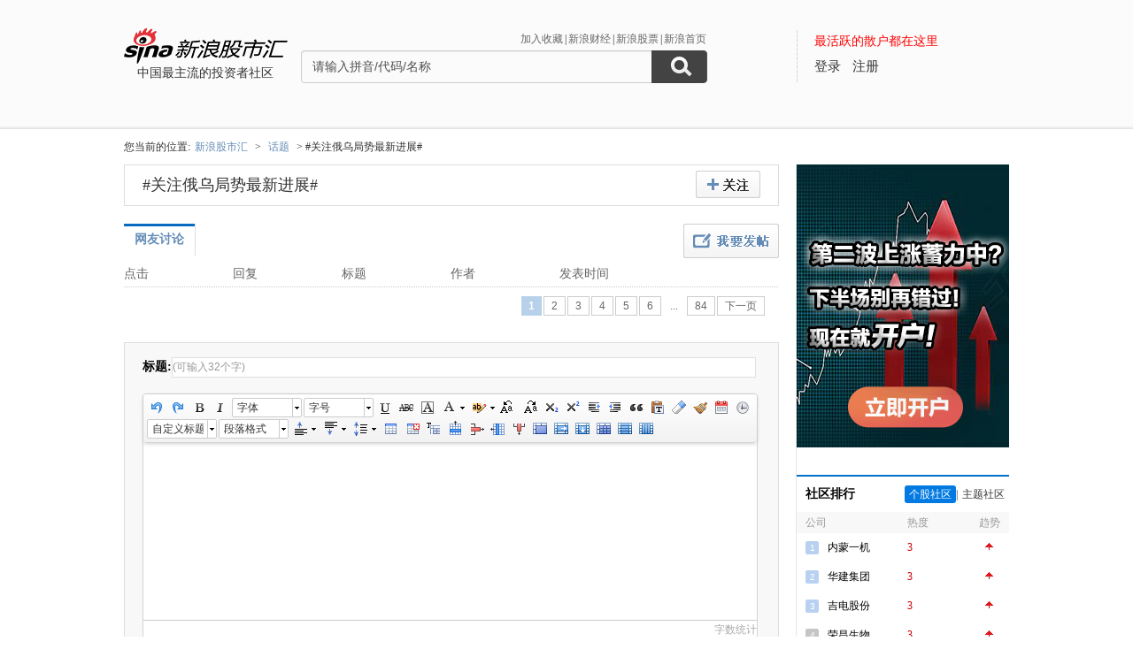

--- FILE ---
content_type: text/html; charset=gbk
request_url: http://guba.sina.com.cn/?s=bar&bid=119605
body_size: 10565
content:
<!DOCTYPE html>
<html>
<head>
    <meta charset="gb2312" />
    <title>#关注俄乌局势最新进展##关注俄乌局势最新进展#_新浪股市汇_财经_新浪网</title>
    <meta name="keywords" content="社区,#关注俄乌局势最新进展#社区,社区,#关注俄乌局势最新进展#社区,论坛,#关注俄乌局势最新进展#论坛,新浪财经股市汇" />
    <meta name="description" content="新浪财经 - (#关注俄乌局势最新进展#)社区,为关注(#关注俄乌局势最新进展#)的股民提供交流互动的平台,(#关注俄乌局势最新进展#)个股微博提供最新股评,资金流向,最热新闻讨论分析" />
    <meta name="stencil" content="PGLS000933" />
    <meta http-equiv="X-UA-Compatible" content="IE=edge" />
    <meta http-equiv="Content-Security-Policy" content="upgrade-insecure-requests">
    <meta name="baidu-site-verification" content="IQQLjXiCoY" />
    <meta name="bytedance-verification-code" content="EylwipCOUVg8UratMD+L" />
            <link rel="stylesheet" type="text/css" href="http://n.sinaimg.cn/finance/66ceb6d9/20181113/style_v2.css?t=6">
        <script>if(location.protocol === 'http:'){location.protocol = 'https:'}</script>
	<script charset="utf-8" id="seajsnode" src="http://i2.sinaimg.cn/jslib/modules2/seajs/1.3.0/sea.js"></script>
        <script src="http://news.sina.com.cn/268/2015/0112/jquery.newest.js" charset="utf-8"></script>
        <script src="http://guba.sina.com.cn/app/www/js/face.js" charset="utf-8"></script>
        <script src="http://n.sinaimg.cn/tech/66ceb6d9/20170915/shiming.js" type="text/javascript"></script>
	<script type="text/javascript">
		var sinaSSOConfig = {
			entry: 'tieba',
			service: 'finance',
			setDomain: true
		};
                var pageConfig = {
			bid:'119605',
            tid: ''
		};
		document.domain = 'sina.com.cn';
		seajs.config({
			charset: function(url) {
                if (url.indexOf('http://i.sso.sina.com.cn') === 0) {
                  return 'utf-8';
                }
                if (url.indexOf('//news.sina.com.cn/sso') === 0) {
                  return 'utf-8';
                }
                if (url.indexOf('http://n.sinaimg.cn/finance/guba-pc/js/friendships.js') === 0) {
                  return 'utf-8';
                }
                return '';
            },
			base: 'http://finance.sina.com.cn/guba/',
			alias: {
				'$': 'http://finance.sina.com.cn/guba/js/jquery.js',
				'suggestServer': 'http://finance.sina.com.cn/basejs/suggestServer.js',
				'tool': 'http://finance.sina.com.cn/basejs/tool.js',
				'dataDrawer': 'http://finance.sina.com.cn/basejs/dataDrawer.js',
				'hq': 'http://finance.sina.com.cn/basejs/hq.js',
				'proxy': 'http://n.sinaimg.cn/finance/hqjs/proxy.js',
				'sso': 'http://i.sso.sina.com.cn/js/ssologin.js',
                'user_panel': '//news.sina.com.cn/sso/user_panel.js',
                'outlogin_layer': 'http://i.sso.sina.com.cn/js/outlogin_layer.js',
				'sys_time': 'http://hq.sinajs.cn/?list=sys_time',
				'swfupload': 'http://finance.sina.com.cn/guba/js/swfupload.js',
				'SFK': 'http://finance.sina.com.cn/guba/js/SFK.js',
				'favorites': 'http://finance.sina.com.cn/guba/js/favorites.js',
				'friendships': 'http://n.sinaimg.cn/finance/guba-pc/js/friendships.js?t=6',
				'portfolio': 'http://finance.sina.com.cn/guba/js/portfolio.js',
				//'posts': 'http://guba.sina.com.cn/app/www/js/posts.js?t=2',
				'posts': 'http://n.sinaimg.cn/finance/stock/hq/src/reposts.js',
				'bar.attention': 'http://n.sinaimg.cn/finance/guba-pc/js/bar_attention.js?v=20140302',
				'common': 'http://finance.sina.com.cn/guba/js/common.js',
				'baseTop': 'http://n.sinaimg.cn/finance/66ceb6d9/20181113/base_top.js?t=2',
				'recommend': 'http://n.sinaimg.cn/finance/guba-pc/js/recommend.js?t=1',
				'ads': 'http://n.sinaimg.cn/finance/guba-pc/js/ads.js?t=2',
                'ads_thread': 'http://n.sinaimg.cn/finance/guba-pc/js/page_tuijianwei.js?t=1',
				'dongmi': 'http://www.sinaimg.cn/cj/deco/2015/0225/dongmi1514.js?t=1'
			}
		});
	</script>
    <style>
    .gubaimg_small{max-width:120px;}
    .gubaimg_middle,.js_origin{max-width:440px;}
    .gubaimg_big{max-width:550px;}
    .gubaimg_original{}
    .blk_16{display:none;}
    </style>



</head>
<body>
<!-- first screen begin -->
<div class='topNav'>
    <div class='banner clearfix'>
        <div class='gb_logo'>
            <div>
                <a href="/"><img style="margin-left:-15px" src="http://n.sinaimg.cn/finance/66ceb6d9/20181112/guba-logo.png" alt="新浪股市汇"></a>  
                <span>中国最主流的投资者社区</span>
            </div>
        </div>
        <div class="gb_search">
            <form name="searchForm" action="/" method="get" id="topSearchForm">
                <input type="hidden" name="type" value="2" id="search_type">
                <input type="hidden" name="s" value="search">
                <div class='clearfix'>
                    <ul class="gb_tab clearfix" id="search_option" style="display:none;">
                        <li  class="selected" search_type="2">
                            <a href="javascript:void(0)">进入社区</a>
                        </li>
                        <li   search_type="1">
                            <a href="javascript:void(0)" >帖子搜索</a>
                        </li>
                        <li  search_type="3">
                            <a href="javascript:void(0)">作者搜索</a>
                        </li>
                    </ul>
                    <div class="sHLinks">
                        <a href="javascript:void(0)" id="addFavorites">加入收藏</a>|<a href="http://finance.sina.com.cn/" target="_blank">新浪财经</a>|<a href="http://finance.sina.com.cn/stock/" target="_blank">新浪股票</a>|<a href="http://www.sina.com.cn/" target="_blank">新浪首页</a>
                    </div>
                </div>
                    
				<div class="searea">
					<input type="text" class="txt" id="key0" name="key2" maxlength="100" autocomplete="off"  value="请输入拼音/代码/名称" />
					<input type="text" class="txt" id="key1" name="key1" maxlength="100" style="display:none" value="请输入帖子关键字" onfocus="if(this.value == '请输入帖子关键字')this.value='';" onblur="if(this.value == '')this.value='请输入帖子关键字';"/>
					<input type="text" class="txt" id="key2" name="key3" maxlength="100" style="display:none" value="请输入作者关键字" onfocus="if(this.value == '请输入作者关键字')this.value='';" onblur="if(this.value == '')this.value='请输入作者关键字';" />
					<input type="submit" class="sub" value="" />
				</div>
                                <div style="display:none;"></div>			</form>
        </div>
        <div class='gb_login'>
            <div class="blk_login" id="topNotLogin">
                <div class="login_tips">最活跃的散户都在这里</div>
                <div class="gb_signin" id="userLogin"></div>
                <a class="gb_signup" href="https://login.sina.com.cn/signup/signup.php?entry=tieba" target="_blank">注册</a>
            </div>
            <div class='blk_logined' id="topLogined">
                <div class='login_pt clearfix'>
                    <div class='login_pic fl_left'><a target='_blank' id="topHead"><img width='60' height='60'></a><a class="msg_unread" target="_blank"></a></div>
                    <div class='login_txt fl_left'>
                        <p style="line-height:20px;margin-bottom:5px;"><span>欢迎你：</span></p>
                        <p><a target='_blank' class='bl_name' id="topNick"></a></p>
                        <p><a target='_blank' id="topUserCenter">个人中心</a></p>
                    </div>
                </div>
                <div class='login_top_menu pop_shadow' id="topNickHover">
                    <ul>
                        <li><a href="/?s=user&a=nick" target='_blank'>个人资料</a></li
                        ><li><a href="/?s=user&a=privacy" target='_blank'>隐私设置</a></li
                        ><li><a style='border-bottom:0' href='javascript:void(0)' id="topLogOutBtn">退出</a></li>
                    </ul>
                </div>
                <div class='pop_msgWran clearfix' id="hasNew">
                    <span>有新回复，<a href="http://guba.sina.com.cn/?s=home&type=reply" target="_blank" id="seeNew">点击查看</a></span><em class='icon_em em_close' id="cancelNew">X</em>
                </div>
            </div>
        </div>
    </div>
	<script type="text/javascript">
		seajs.use('baseTop');
	</script>
    <div class='banner_shadow'></div>
</div> 	<!--merge 总 0 start-->
	<!--merge! 面包屑 start-->
	<div class='wrap myAddress clearfix'>
                <!--
		<a class='returnOld' href="http://old.guba.sina.com.cn/?s=bar&name=#关注俄乌局势最新进展#" >返回旧版>></a>-->您当前的位置:<span><a href="/" >新浪股市汇</a></span> &gt; <span><a href="/?s=category&cid=31" >话题</a></span> &gt; #关注俄乌局势最新进展#	</div>
	<!--merge! 面包屑 end-->
<style>
a.wcf_sg {
float: right;
color: #333;
font-size: 16px;
font-weight: bold;
width: 43px;
padding-left: 34px;
height: 29px;
line-height: 29px;
margin-top: 6px;
border: 1px solid #ccc;
margin-right:13px;
background: #f7f7f7 url(http://i0.sinaimg.cn/cj/deco/2014/0123/img/k4.png) no-repeat 11px 8px;
border-radius:2px;
}
.btn_custom{margin-left:0;}
#tzyvote{margin:10px auto 0!important;}
</style>
<script>
    var stockname = "#关注俄乌局势最新进展#";
    var papercode = "#关注俄乌局势最新进展#";
</script>    
<div class="wrap main clearfix">
	<div class="L">
		<!--merge 右侧通栏 0 start-->
			<link rel="stylesheet" type="text/css" href="http://finance.sina.com.cn/guba/css/left_one_col.css">
			<!--merge 右通左一 0 start-->
			
			<div class="blk_stock_info clearfix">
							<div class="bsi_tit no_mark">
					                                        <!--无行情 start-->
					<span class="bsit_name">#关注俄乌局势最新进展#</span><span class="bsit_code"></span><span class="bsit_price">6.08</span><em class="icon_em em_arrow_up_02">up</em><span class="bsit_differ">0.12</span><span class="bsit_percent">20%</span><a href="javascript:void(0)" class="btn btn_del_attention" id="hqDelAttention">取消关注</a><a href="javascript:void(0)" class='btn btn_custom' id="hqAddAttention">+关注</a><a class="btn btn_fold hidden" href="javascript:void(0)">行情取消</a><a class="btn btn_unfold" href="javascript:void(0)">行情展开</a>
					<!--无行情 end-->
                                        				</div>
						</div>
				<script type="text/javascript">
					var stockHqSymbol = '#关注俄乌局势最新进展#';
                                        var _csrf_token = '854129351696f67535cd4c6.76040984';
										seajs.use('bar.attention',function()
					{
                                            var attentionBtn = new SFK.bar.attention.widget.AttentionBtn('#hqAddAttention','119605',{
                                                    cssY: 'btn_custom_on',onAttention: function()
                                                    {
                                                            document.getElementById('hqDelAttention').style.display = 'block';
                                                    },
                                                    onUnAttention: function()
                                                    {
                                                            document.getElementById('hqDelAttention').style.display = 'none';
                                                    }
                                            });
                                            document.getElementById('hqDelAttention').onclick = function()
                                            {
                                                SFK.bar.attention.del('119605',function(data)
                                                {
                                                    _csrf_token = data.result.data._csrf_token;
                                                    if(data.result.status.code == '0')
                                                    {
                                                        attentionBtn.hasNotFollow();
                                                    }
                                                    else
                                                    {
                                                        seajs.use('common',function()
                                                        {
                                                            SFK.common.alert(data.result.status.msg);
                                                        });
                                                    }
                                                }, {
                                                    _csrf_token : _csrf_token 
                                                });
                                            };
					});
				</script>
			
			
			<div class="blk_newPost" id="longPublisher" bid="119605">
			<!--发帖区 start-->	
				<div class="long_inner">
				<div class="long_title"><a href="javascript:void(0)" id="longBack">返回</a></div>
				<div class='bnp_titInput'><label>标题:<input class="js_title" type='text' value='(可输入32个字)' onfocus="if(this.value == '(可输入32个字)')this.value='';" onblur="if(this.value == '')this.value='(可输入32个字)';" /></label></div>
				<div class='bnp_contInput'><textarea class="js_content"></textarea></div>
				<div class='bnp_panel clearfix'>
                                        <div class='bnpp_option'>
                                                <div><a href="javascript:void(0)" class="js_uploadPic">图片</a></div>
                                                <div><label><input type='checkbox' class="js_sendToWeibo" /><span>发布到微博</span></label></div>
                                                <div><label><input type='checkbox' class="js_anonymous" value="1" /><span>匿名</span></label></div>
                                        </div>
                                        <div class="js_loginWarning">发布文章请<a class="bnpp_signin" href="javascript:;">登录</a><a class="bnpp_signup" href="https://login.sina.com.cn/signup/signup.php?entry=tieba" target="_blank">快速注册账号</a></div>
                                        <input type='submit' value='' class='btn btn_post_02 js_submit' />
                                </div>
				</div>
			<!--发帖区 end-->
			</div>
			<div class='blk_listArea'>
			<!--帖子列表 start-->
				<div class='btn_post'><a href='#post'></a></div>
				<div class='blk_list_tab clearfix'>
					<ul class='Tmenu_01'>
						<!-- <li  id='tab_list_01'><a href ="?s=bar&name=#关注俄乌局势最新进展#&barType=1">帖子展开页</a></li>
						<li class='selected' id='tab_list_02'><a href ="?s=bar&name=#关注俄乌局势最新进展#&barType=2">帖子列表页</a></li> -->
						<li id='tab_list_02'><a href ="javascript:;">网友讨论</a></li>
						<li id='tab_list_07' style="display:none;"><a href ="javascript:;">热门讨论</a></li>
											</ul>
                                        <span id="topTip" style="padding-left: 40px; line-height: 39px;display:none;"></span>
				</div>
                                <script>
                                                                        seajs.use('http://finance.sina.com.cn/js/286/20140416/qs/161.js', function() {
                                        if(company.indexOf('#关注俄乌局势最新进展#') != -1 && 0) {
                                            document.getElementById('topTip').innerHTML = '<a target="_blank" style="color: rgb(255, 0, 0);" href="http://finance.sina.com.cn/focus/2014ssgspx.html">海选你心中最佳上市公司：我要为#关注俄乌局势最新进展#投票</a>';
                                        } else {
                                            document.getElementById('topTip').innerHTML = '<a target="_blank" style="color: rgb(255, 0, 0);" href="http://licaishi.sina.com.cn/web/searchList?s=%23%E5%85%B3%E6%B3%A8%E4%BF%84%E4%B9%8C%E5%B1%80%E5%8A%BF%E6%9C%80%E6%96%B0%E8%BF%9B%E5%B1%95%23">看看执业理财师对#关注俄乌局势最新进展#的分析</a>';
                                            /**
                                            seajs.use('http://finance.sina.com.cn/api/437/2013/1018/json/breaknews_152.js', function() {
                                                document.getElementById('topTip').innerHTML = '<a target="_blank" style="color: rgb(255, 0, 0);" href="' + stock_tip.url + '">' + stock_tip.title.replace('###', '#关注俄乌局势最新进展#') + '</a>'
                                            }); */
                                        }
                                    });
                                                                    </script>
								<div class='table_content' id='blk_list_02'>
					<!--帖子列表页 start-->
	                <table cellspacing="0" cellpadding="0" width=100%>
	                    <tbody>
	                        <tr class='tit_tr'>
	                            <th>点击</th>
	                            <th>回复</th>
	                            <th>标题</th>
	                            <th>作者</th>
	                            <th>发表时间</th>
	                        </tr>
					        														                                        
	                    </tbody>
	                </table>
	                <div class="blk_01_b">
	               	       					<p class="page"><span class='cur'>1</span><a hidefocus='true' href='/?s=bar&name=%23%B9%D8%D7%A2%B6%ED%CE%DA%BE%D6%CA%C6%D7%EE%D0%C2%BD%F8%D5%B9%23&type=0&page=2'>2</a><a hidefocus='true' href='/?s=bar&name=%23%B9%D8%D7%A2%B6%ED%CE%DA%BE%D6%CA%C6%D7%EE%D0%C2%BD%F8%D5%B9%23&type=0&page=3'>3</a><a hidefocus='true' href='/?s=bar&name=%23%B9%D8%D7%A2%B6%ED%CE%DA%BE%D6%CA%C6%D7%EE%D0%C2%BD%F8%D5%B9%23&type=0&page=4'>4</a><a hidefocus='true' href='/?s=bar&name=%23%B9%D8%D7%A2%B6%ED%CE%DA%BE%D6%CA%C6%D7%EE%D0%C2%BD%F8%D5%B9%23&type=0&page=5'>5</a><a hidefocus='true' href='/?s=bar&name=%23%B9%D8%D7%A2%B6%ED%CE%DA%BE%D6%CA%C6%D7%EE%D0%C2%BD%F8%D5%B9%23&type=0&page=6'>6</a><span>...</span><a hidefocus='true' href='/?s=bar&name=%23%B9%D8%D7%A2%B6%ED%CE%DA%BE%D6%CA%C6%D7%EE%D0%C2%BD%F8%D5%B9%23&type=0&page=84' class='cur'>84</a><a hidefocus='true' href='/?s=bar&name=%23%B9%D8%D7%A2%B6%ED%CE%DA%BE%D6%CA%C6%D7%EE%D0%C2%BD%F8%D5%B9%23&type=0&page=2' class='cur'>下一页</a></p>
		  				                  <!--   <p class="page"><span>上一页</span><span class="cur">1</span><a href="url">2</a><a href="url">3</a><a href="url">4</a><a href="url">下一页</a></p>  -->
	                </div>
	                <!--帖子列表页 end-->
	            </div>
								<!--帖子列表 end-->
				<!--<script type="text/javascript">
	            	seajs.use('common',function()
	            	{
	            		var Sub_Show = new SFK.common.SubShowClass("none","onmouseover");
	            		Sub_Show.addLabel("tab_list_01","blk_list_01");
	            		Sub_Show.addLabel("tab_list_02","blk_list_02");
	            	});
	            </script>-->
				<!--1216 zyc add start-->
                <link href="http://finance.sina.com.cn/guba/css/newTabs_20141217.css" rel="stylesheet" type="text/css" />
                                <div id='blk_list_07'>
                    <div id='hotSearch' class="table_content"></div>
                    <div id='hotSearchPages'></div>
                </div>
                <script type="text/javascript" src='http://n.sinaimg.cn/finance/guba-pc/js/newTabs_simple.js?t=1' charset="utf-8"></script>
                                <!--1216 zyc add end-->
			</div>
			<!--merge 右通左一 0 end-->
		<!--merge 右侧通栏 0 end-->
                <script type="text/javascript" src="ueditor/ueditor.config.min.js?v=1.3.7"></script>
                <script type="text/javascript" src="ueditor/ueditor.all.min.js?v=1.3.7" charset="utf-8"></script>
		<script type="text/javascript" src="ueditor/lang/zh-cn/zh-cn.js?v=1.3.6"></script>
		<div class="blk_newPost" id="publisher" bid="119605">
			<!--发帖区 start-->
			<a name="post"></a>	
				<div class='bnp_titInput'><label>标题:<input class="js_title" type='text' value='(可输入32个字)' onfocus="if(this.value == '(可输入32个字)')this.value='';" onblur="if(this.value == '')this.value='(可输入32个字)';" /></label></div>
				<div class='bnp_contInput'><textarea class="js_content" id="myEditor" style="height:500px;"></textarea></div>
                                <script type="text/javascript">
					UEDITOR_CONFIG.toolbars = [['undo','redo','bold','italic','fontfamily','fontsize','underline','strikethrough','fontborder','forecolor','backcolor','touppercase','tolowercase','subscript','superscript','indent','outdent','blockquote','pasteplain','removeformat','formatmatch','date','time','customstyle','paragraph','justfyleft','justfycenter','justfyright','justfyjustfy','rowspacingtop','rowspacingbottom','lineheight','inserttable','deletetable','insertparagraphbeforetable','insertrow','deleterow','insertcol','deletecol','mergecells','mergeright','mergedown','splittocells','splittorows','splittocols']];
					var textarea = document.getElementById('myEditor'),
                                        editor = new UE.ui.Editor({
                                                customDomain : true,
                                                initialFrameWidth : '693',
                                                initialFrameHeight : '200',
                                                initialContent : '',
                                                contextMenu : [],
                                                maximumWords : 200000,
                                                elementPathEnabled : false
                                        });
					editor.render("myEditor");
				</script>
                                <div class='bnp_panel clearfix'>
                                        <div class='bnpp_option'>
                                                <div class="btn_face_w"><span id="btn_face" class="btn_face"></span>表情<div id="face_w" class="face_w" style="display: none;"></div></div>
                                                <script>
                                                var aFace = new Face({
                                                    wrap : 'face_w',
                                                    onSelect : function (key) {
                                                        editor.focus();
                                                        editor.execCommand('inserthtml',key);
                                                    }
                                                });
                                                $('#btn_face').on('click', function () {
                                                    aFace.showPanel();
                                                    return false;
                                                });
                                                </script>
                                                <div><a href="javascript:void(0)" class="js_uploadPic">图片</a></div>
                                                <div><label><input type='checkbox' class="js_sendToWeibo" /><span>发布到微博</span></label></div>
                                                <div style="display:none;"><label><input type='checkbox' class="js_anonymous" value="1" /><span>匿名</span></label></div>
                                        </div>
                                        <div class="js_loginWarning">您目前为匿名无法发布文章请<a class="bnpp_signin" href="javascript:;">登录</a>发布<a class="bnpp_signup" href="https://login.sina.com.cn/signup/signup.php?entry=tieba" target="_blank">快速注册账号</a></div>
                                        <input type='submit' value='' class='btn btn_post_02 js_submit' />
                                        <div style="float:right;font-size:13px;margin:6px 8px 0;"><a href="http://guba.sina.com.cn/?s=thread&tid=1015391&bid=9279" target="_blank" style="color:red">查看版规>></a>&nbsp;<a href="http://guba.sina.com.cn/?s=block&a=complain" target="_blank" style="color:red">我要申诉>></a></div>
                                </div>
			<!--发帖区 end-->
		</div>
	</div>
	<div class="R">
    <div class="ads adsDiv" id="ads_1"></div> 
    <!-- 好友中关注该吧的人 -->
        <!-- 吧 关注的人  -->
                 <!--吧内热门贴-->
                
        <!--热门排行-->
      	<!-- 吧排行 start -->
<div class='blk_14 blk_14_1106'>
	<div class='tit_01 clearfix'>
	    <div class='tit_span'><span>社区排行</span></div>
	    <div class='tit_tab'>
	        <span id='hotrank_tab_01'>个股社区</span>|<span id='hotrank_tab_02'>主题社区</span>
	    </div>
	</div>
	<div class='b_cont'>
	    <table width=100% cellpadding='0' cellspacing='0' class='table_01' id='hotrank_cont_01'>
	        <tr>
                <th class='fisrt_th' width=25>公司</th>
                <th width=90></th>
                <th width=70 class='ta_left'>热度</th>
                <th>趋势</th>
            </tr>
	        			<tr>
				<td><em class='number_em_01'>1</em></td>
				<td class='ta_left'><a href="/?s=bar&name=sh600967" target="_blank">内蒙一机</a></td>
	            <td class='color_red ta_left'>3</td>
	            <td><em class='icon_em em_arrow_up'>up</em></td>
			</tr>
						<tr>
				<td><em class='number_em_01'>2</em></td>
				<td class='ta_left'><a href="/?s=bar&name=sh600629" target="_blank">华建集团</a></td>
	            <td class='color_red ta_left'>3</td>
	            <td><em class='icon_em em_arrow_up'>up</em></td>
			</tr>
						<tr>
				<td><em class='number_em_01'>3</em></td>
				<td class='ta_left'><a href="/?s=bar&name=sz000875" target="_blank">吉电股份</a></td>
	            <td class='color_red ta_left'>3</td>
	            <td><em class='icon_em em_arrow_up'>up</em></td>
			</tr>
						<tr>
				<td><em class='number_em_02'>4</em></td>
				<td class='ta_left'><a href="/?s=bar&name=sh688331" target="_blank">荣昌生物</a></td>
	            <td class='color_red ta_left'>3</td>
	            <td><em class='icon_em em_arrow_up'>up</em></td>
			</tr>
						<tr>
				<td><em class='number_em_02'>5</em></td>
				<td class='ta_left'><a href="/?s=bar&name=sz002109" target="_blank">兴化股份</a></td>
	            <td class='color_red ta_left'>3</td>
	            <td><em class='icon_em em_arrow_up'>up</em></td>
			</tr>
						<tr>
				<td><em class='number_em_02'>6</em></td>
				<td class='ta_left'><a href="/?s=bar&name=sh601718" target="_blank">际华集团</a></td>
	            <td class='color_red ta_left'>3</td>
	            <td><em class='icon_em em_arrow_up'>up</em></td>
			</tr>
						<tr>
				<td><em class='number_em_02'>7</em></td>
				<td class='ta_left'><a href="/?s=bar&name=sh600036" target="_blank">招商银行</a></td>
	            <td class='color_red ta_left'>3</td>
	            <td><em class='icon_em em_arrow_up'>up</em></td>
			</tr>
						<tr>
				<td><em class='number_em_02'>8</em></td>
				<td class='ta_left'><a href="/?s=bar&name=sh601077" target="_blank">渝农商行</a></td>
	            <td class='color_red ta_left'>3</td>
	            <td><em class='icon_em em_arrow_up'>up</em></td>
			</tr>
						<tr>
				<td><em class='number_em_02'>9</em></td>
				<td class='ta_left'><a href="/?s=bar&name=sh600030" target="_blank">中信证券</a></td>
	            <td class='color_red ta_left'>3</td>
	            <td><em class='icon_em em_arrow_up'>up</em></td>
			</tr>
						<tr>
				<td><em class='number_em_02'>10</em></td>
				<td class='ta_left'><a href="/?s=bar&name=sz300780" target="_blank">德恩精工</a></td>
	            <td class='color_red ta_left'>3</td>
	            <td><em class='icon_em em_arrow_up'>up</em></td>
			</tr>
						<tr>
				<td><em class='number_em_02'>11</em></td>
				<td class='ta_left'><a href="/?s=bar&name=sz000792" target="_blank">盐湖股份</a></td>
	            <td class='color_red ta_left'>3</td>
	            <td><em class='icon_em em_arrow_up'>up</em></td>
			</tr>
						<tr>
				<td><em class='number_em_02'>12</em></td>
				<td class='ta_left'><a href="/?s=bar&name=sh601933" target="_blank">永辉超市</a></td>
	            <td class='color_red ta_left'>3</td>
	            <td><em class='icon_em em_arrow_up'>up</em></td>
			</tr>
						<tr>
				<td><em class='number_em_02'>13</em></td>
				<td class='ta_left'><a href="/?s=bar&name=sz002130" target="_blank">沃尔核材</a></td>
	            <td class='color_red ta_left'>3</td>
	            <td><em class='icon_em em_arrow_up'>up</em></td>
			</tr>
						<tr>
				<td><em class='number_em_02'>14</em></td>
				<td class='ta_left'><a href="/?s=bar&name=sh603225" target="_blank">新凤鸣</a></td>
	            <td class='color_red ta_left'>3</td>
	            <td><em class='icon_em em_arrow_up'>up</em></td>
			</tr>
						<tr>
				<td><em class='number_em_02'>15</em></td>
				<td class='ta_left'><a href="/?s=bar&name=sz300364" target="_blank">中文在线</a></td>
	            <td class='color_red ta_left'>3</td>
	            <td><em class='icon_em em_arrow_up'>up</em></td>
			</tr>
						<tr>
				<td><em class='number_em_02'>16</em></td>
				<td class='ta_left'><a href="/?s=bar&name=sz002922" target="_blank">伊戈尔</a></td>
	            <td class='color_red ta_left'>3</td>
	            <td><em class='icon_em em_arrow_up'>up</em></td>
			</tr>
						<tr>
				<td><em class='number_em_02'>17</em></td>
				<td class='ta_left'><a href="/?s=bar&name=sh601398" target="_blank">工商银行</a></td>
	            <td class='color_red ta_left'>3</td>
	            <td><em class='icon_em em_arrow_up'>up</em></td>
			</tr>
						<tr>
				<td><em class='number_em_02'>18</em></td>
				<td class='ta_left'><a href="/?s=bar&name=sh601727" target="_blank">上海电气</a></td>
	            <td class='color_red ta_left'>3</td>
	            <td><em class='icon_em em_arrow_up'>up</em></td>
			</tr>
						<tr>
				<td><em class='number_em_02'>19</em></td>
				<td class='ta_left'><a href="/?s=bar&name=sh600219" target="_blank">南山铝业</a></td>
	            <td class='color_red ta_left'>3</td>
	            <td><em class='icon_em em_arrow_up'>up</em></td>
			</tr>
						<tr>
				<td><em class='number_em_02'>20</em></td>
				<td class='ta_left'><a href="/?s=bar&name=sz002413" target="_blank">雷科防务</a></td>
	            <td class='color_red ta_left'>3</td>
	            <td><em class='icon_em em_arrow_up'>up</em></td>
			</tr>
				    </table>
	    <table width=100% cellpadding='0' cellspacing='0' class='table_01' id='hotrank_cont_02'>
	        <tr>
                <th class='fisrt_th' width=25>公司</th>
                <th width=90></th>
                <th width=70 class='ta_left'>热度</th>
                <th>趋势</th>
            </tr>
	        			<tr>
				<td><em class='number_em_01'>1</em></td>
				<td class='ta_left'><a href="/?s=bar&name=tougu_niuren" target="_blank">tougu_ni</a></td>
	            <td class='color_red ta_left'>3</td>
	            <td><em class='icon_em em_arrow_up'>up</em></td>
			</tr>
						<tr>
				<td><em class='number_em_01'>2</em></td>
				<td class='ta_left'><a href="/?s=bar&name=%D3%D0%C9%AB" target="_blank">有色期货</a></td>
	            <td class='color_red ta_left'>3</td>
	            <td><em class='icon_em em_arrow_up'>up</em></td>
			</tr>
						<tr>
				<td><em class='number_em_01'>3</em></td>
				<td class='ta_left'><a href="/?s=bar&name=yg" target="_blank">英股</a></td>
	            <td class='color_red ta_left'>3</td>
	            <td><em class='icon_em em_arrow_up'>up</em></td>
			</tr>
						<tr>
				<td><em class='number_em_02'>4</em></td>
				<td class='ta_left'><a href="/?s=bar&name=baicaishen" target="_blank">拜财神</a></td>
	            <td class='color_red ta_left'>3</td>
	            <td><em class='icon_em em_arrow_up'>up</em></td>
			</tr>
						<tr>
				<td><em class='number_em_02'>5</em></td>
				<td class='ta_left'><a href="/?s=bar&name=wendaxin" target="_blank">直播问答</a></td>
	            <td class='color_red ta_left'>3</td>
	            <td><em class='icon_em em_arrow_up'>up</em></td>
			</tr>
						<tr>
				<td><em class='number_em_02'>6</em></td>
				<td class='ta_left'><a href="/?s=bar&name=zhuanlanchangwen" target="_blank">zhuanlan</a></td>
	            <td class='color_red ta_left'>3</td>
	            <td><em class='icon_em em_arrow_up'>up</em></td>
			</tr>
						<tr>
				<td><em class='number_em_02'>7</em></td>
				<td class='ta_left'><a href="/?s=bar&name=news_comment_copy" target="_blank">news_com</a></td>
	            <td class='color_red ta_left'>3</td>
	            <td><em class='icon_em em_arrow_up'>up</em></td>
			</tr>
						<tr>
				<td><em class='number_em_02'>8</em></td>
				<td class='ta_left'><a href="/?s=bar&name=qh" target="_blank">期货</a></td>
	            <td class='color_red ta_left'>3</td>
	            <td><em class='icon_em em_arrow_up'>up</em></td>
			</tr>
						<tr>
				<td><em class='number_em_02'>9</em></td>
				<td class='ta_left'><a href="/?s=bar&name=globalbd" target="_blank">全球国债</a></td>
	            <td class='color_red ta_left'>0</td>
	            <td><em class='icon_em em_arrow_up'>up</em></td>
			</tr>
						<tr>
				<td><em class='number_em_02'>10</em></td>
				<td class='ta_left'><a href="/?s=bar&name=%D6%B8%CA%FD" target="_blank">期货指数</a></td>
	            <td class='color_red ta_left'>0</td>
	            <td><em class='icon_em em_arrow_up'>up</em></td>
			</tr>
						<tr>
				<td><em class='number_em_02'>11</em></td>
				<td class='ta_left'><a href="/?s=bar&name=%D4%AD%D3%CD" target="_blank">原油期货</a></td>
	            <td class='color_red ta_left'>0</td>
	            <td><em class='icon_em em_arrow_up'>up</em></td>
			</tr>
						<tr>
				<td><em class='number_em_02'>12</em></td>
				<td class='ta_left'><a href="/?s=bar&name=%B9%F3%BD%F0%CA%F4%C6%DA%BB%F5" target="_blank">贵金属期</a></td>
	            <td class='color_red ta_left'>0</td>
	            <td><em class='icon_em em_arrow_up'>up</em></td>
			</tr>
						<tr>
				<td><em class='number_em_02'>13</em></td>
				<td class='ta_left'><a href="/?s=bar&name=qqzs" target="_blank">全球指数</a></td>
	            <td class='color_red ta_left'>0</td>
	            <td><em class='icon_em em_arrow_up'>up</em></td>
			</tr>
						<tr>
				<td><em class='number_em_02'>14</em></td>
				<td class='ta_left'><a href="/?s=bar&name=davzhiboxin" target="_blank">直播新</a></td>
	            <td class='color_red ta_left'>0</td>
	            <td><em class='icon_em em_arrow_up'>up</em></td>
			</tr>
						<tr>
				<td><em class='number_em_02'>15</em></td>
				<td class='ta_left'><a href="/?s=bar&name=shequ" target="_blank">社区</a></td>
	            <td class='color_red ta_left'>0</td>
	            <td><em class='icon_em em_arrow_up'>up</em></td>
			</tr>
				    </table>
	</div>
	<script type="text/javascript">
		seajs.use('common',function()
		{
			var Sub_Show = new SFK.common.SubShowClass("none","onmouseover");
			Sub_Show.addLabel("hotrank_tab_01","hotrank_cont_01");
			Sub_Show.addLabel("hotrank_tab_02","hotrank_cont_02");
		});
	</script>
</div>
<!-- 吧排行 end -->      	
        <!--本吧信息-->
        <div class="blk_16">
        <!--本吧信息 start-->
        	<div class='tit_01 clearfix'><div class='tit_span'><span>社区信息</span></div></div>
        	<p>版主：  </p>
        	<a href="/?s=bar&a=apply&name=#关注俄乌局势最新进展#" target='_blank' class='btn btn_barMaster'>我要做版主</a>
        <!--本吧信息 end-->
        </div>
		<!--merge! 本吧信息 end-->
        <!--其他服务-->
<div class="blk_11">
<!--其他服务 start-->
    <div class='tit_01 clearfix'><div class='tit_span'><span>其他服务</span></div></div>
    <div class='b_cont'>
        <div>如果你使用中遇到困难请联系，<a href="http://e.weibo.com/gubashi" target='_blank' class='linkblue'>@新浪股市汇</a></div>
    </div>
<!--其他服务 end-->
</div>    </div>

</div>
		<script type="text/javascript">
			var barType = 0;
                        seajs.use('http://n.sinaimg.cn/finance/66ceb6d9/20181113/posts_comments.js',function()
			{
				var publisher = new SFK.posts.widget.Publisher('#publisher',{
					showSuccess:false,
					onSuccess:function(data)
					{
						if(barType == 1)
						{
							var _newBlk = new SFK.thread.widget.Thread(data.data);
							_newBlk.block.prependTo('#blk_list_01');
							SFK.thread.addAction(_newBlk.block);
						}
						else
						{
							var _newBlk = new SFK.thread.widget.ThreadForList(data.data);
							_newBlk.block.insertAfter('#blk_list_02 .tit_tr');
						}
						if(sub_show_newTab){sub_show_newTab.select(0);}
						document.body.scrollTop && jQuery(document.body).animate({ scrollTop: 0 },{duration :300});
						document.documentElement.scrollTop && jQuery(document.documentElement).animate({ scrollTop: 0 },{duration :300});
					}
				});
				function showPublishWarning() {
					var htmlStr = '<div id="publishWarning" class="pubwarn">\
						<div class="pubwarn_tit">温馨提示</div>\
						<div class="pubwarn_cnt">\
						尊敬的股友：<br/>由于尚未登录，您暂时无法发布帖子，建议立即注册成为股市汇一份子，活跃用户更有可能成为尊贵的VIP，内容会优先置顶加精，推荐到首页。\
						</div>\
					</div>';

					var publishWarning = jQuery(htmlStr).prependTo(jQuery('.outlogin_layerbox_bylx'));

					window.loginLayer.register('layer_hide', function() {
		                publishWarning.hide();
                    });

					publishWarning.show();

					showPublishWarning =  function () {
						publishWarning.show();
					};
				}
                publisher.submit = function() {
                	if (window.loginLayer && !window.loginLayer.isLogin()) {
                		var top = jQuery(document).scrollTop(),
                			left = (jQuery(window).width() - 497)/2;

            			window.loginLayer.set('plugin', {
                            parentNode: document.body,
                            position: 'custom'
                        }).set('styles', {
                            'top': top + 'px',
                            'left': left + 'px'
                        }).show();

                        showPublishWarning();

                        return;
                	}
                    if(this.posting)
                    {
                            SFK.common.alert('正在发布，请耐心等待');
                            return;
                    }
                    if(!this.cfg.onSubmit())
                    {
                            SFK.common.alert('配置载入失败，请刷新页面后再试');
                            return;
                    }
                    var _objTitle = this.obj.find('.js_title');
                    var _title = _objTitle.val();
                    if(!_title || _title == '(可输入32个字)' || _title.replace(/[^\x00-\xff]/g,'**').length > 64)
                    {
                            SFK.common.emptyFlicker(_objTitle[0]);
                            return;
                    }
//                                    var _objContent = this.obj.find('.js_content');
//                                    var _content = _objContent.val();
                    var _content = editor.getContent();
                    if(!_content)
                    {
                            SFK.common.emptyFlicker(_objContent[0]);
                            return;
                    }
                    if(editor.getContentTxt().replace(/[^\x00-\xff]/g,'**').length > 200000)
                    {
                            SFK.common.alert('帖子内容最多20万字');
                            return;
                    }
                    if(this.vCode.need && !this.vCode.input.val())
                    {
                            SFK.common.emptyFlicker(this.vCode.input[0]);
                            return;
                    }
                    this.posting = true;
                    var _anonymous = this.obj.find('.js_anonymous')[0].checked ? 1 : 0;
                    SFK.posts.post(this.submitCall.fnBind(this),null,this.bid,_content,
                    {
                            title: _title,
                            link: this.uploadedPic || '',
                            vcode: this.vCode.need ? this.vCode.input.val() : '',
                            _csrf_token : _csrf_token,
                            anonymous : _anonymous
                    });
                };
                publisher.submitCall = function(data) {
                    _csrf_token = data.result.data._csrf_token;
                    this.posting = false;
                    this.vCode.refresh();
                    if(data.result.status.code == '0' || data.result.status.code == '3023' || data.result.status.code == '3024' || data.result.status.code == '303')
                    {
                            this.obj.find('.js_anonymous')[0].checked = false;
                            this.obj.find('.js_vcPic').val('');
//                                            if(data.result.status.code == '0' && this.cfg.showSuccess)
                            if(data.result.status.code == '0')
                            {
                                    if (this.cfg.showSuccess) {
                                        SFK.common.alert('发布成功，<a href="http://guba.sina.com.cn/?s=thread&tid=' + data.result.data.tid + '&bid=' + this.bid + '">去看看</a>');
                                    }
                                    var _sendToWeibo = this.obj.find('.js_sendToWeibo')[0].checked;
                                    if(_sendToWeibo)
                                    {
                                            SFK.share.create(function(data)
                                            {
                                                    if(data.result.status.code == '17' || data.result.status.code == '3')
                                                    {
                                                            SFK.common.alert(data.result.status.msg);
                                                    }
                                            },data.result.data.tid,this.bid,'【' + data.result.data.data.title + '】' + data.result.data.data.content.substring(0,50) + ' http://guba.sina.com.cn/?s=thread&tid=' + data.result.data.tid + '&bid=' + this.bid + ' (分享自@新浪股吧)');
                                    }
                            }
                            else
                            {
                                    SFK.common.alert(data.result.status.msg);
                            }
                            this.cancelPic();
                            this.obj.find('.js_title').val('');
//                                            this.obj.find('.js_content').val('');
                            editor.setContent('');
                            this.obj.find('.js_sendToWeibo')[0].checked = false;
                            this.cfg.onSuccess(data.result.data);
                    }  else if (data.result.status.code == '233') {
                        if (window.SFK && SFK.popup && SFK.popup.sm) {
                          SFK.popup.sm.open()
                        } else {
                          SFK.common.alert(data.result.status.msg)
                        }
                    } else {
                        SFK.common.alert(data.result.status.msg);
                    }
                };
			});
		</script>
		<script type="text/javascript" src="http://www.sinaimg.cn/unipro/pub/suda_m_v629.js"></script>
		<script type="text/javascript">suds_init(3301,100.0000,1015,2);</script>
                <script type='text/javascript'>
                    seajs.use('ads',function(){
                    initGBAD('bar')
                });
                </script>
<div class='footer'>
    <div class="common_footer" id="common_footer">
        <ul>
            <li>客户服务热线：4001102288　　欢迎批评指正</li>
            <li><a target="_blank" href="http://help.sina.com.cn/">常见问题解答</a>  <a target="_blank" href="http://net.china.cn/chinese/index.htm">互联网违法和不良信息举报</a> <a href="https://gu.sina.cn/pc/feedback/">新浪财经意见反馈留言板</a></li><li>
            </li><li><a href="http://corp.sina.com.cn/chn/">新浪简介</a> | <a href="http://corp.sina.com.cn/eng/">About Sina</a> | <a href="http://emarketing.sina.com.cn/">广告服务</a> | <a href="http://www.sina.com.cn/contactus.html">联系我们</a> | <a href="http://corp.sina.com.cn/chn/sina_job.html">招聘信息</a> | <a href="http://www.sina.com.cn/intro/lawfirm.shtml">网站律师</a> | <a href="http://english.sina.com">SINA English</a> | <a href="http://members.sina.com.cn/apply/">会员注册</a> | <a href="http://help.sina.com.cn/">产品答疑</a></li>

            <li>Copyright &copy;1996-2026 SINA Corporation, All Rights Reserved</li>
            <li>新浪公司　<a target="_blank" href="http://www.sina.com.cn/intro/copyright.shtml">版权所有</a></li>
        </ul>
        <span class="mianze">新浪财经免费提供股票、基金、债券、外汇等行情数据以及其他资料均来自相关合作方，仅作为用户获取信息之目的，并不构成投资建议。<br>新浪财经以及其合作机构不为本页面提供信息的错误、残缺、延迟或因依靠此信息所采取的任何行动负责。市场有风险，投资需谨慎。</span>
    </div>
</div>

<script type="text/javascript">

seajs.use('$',function()
{
  jQuery(document).ready(function(){
     if(!jQuery.support.style&&jQuery.browser.msie&&(jQuery.browser.version==6.0)){
        //ie6
        var maxbWidth='550';
          jQuery(".gubaimg_big").each(function(){
                  var imgWidth=jQuery(this).width();
                  if(imgWidth>maxbWidth){
                      jQuery(this).css("width",maxbWidth);
                    }
              })
          }
      })
})

</script>
<!-- SUDA_CODE_START -->
<script type="text/javascript" charset="utf-8" src="http://www.sinaimg.cn/unipro/pub/suda_s_v851c.js"></script>
<!-- SUDA_CODE_END -->
<!--Adforward Begin:-->
<IFRAME MARGINHEIGHT=0 MARGINWIDTH=0 FRAMEBORDER=0 WIDTH=1 HEIGHT=1 SCROLLING=NO SRC="http://1418.adsina.allyes.com/main/adfshow?user=AFP6_for_SINA|Finance|Finance_guba_zhengwen_pv&db=sina&border=0&local=yes">
<SCRIPT LANGUAGE="JavaScript1.1" SRC="http://1418.adsina.allyes.com/main/adfshow?user=AFP6_for_SINA|Finance|Finance_guba_zhengwen_pv&db=sina&local=yes&js=on"></SCRIPT>
<NOSCRIPT><A HREF="http://1418.adsina.allyes.com/main/adfclick?user=AFP6_for_SINA|Finance|Finance_guba_zhengwen_pv&db=sina"><IMG SRC="http://1418.adsina.allyes.com/main/adfshow?user=AFP6_for_SINA|Finance|Finance_guba_zhengwen_pv&db=sina" WIDTH=1 HEIGHT=1 BORDER=0></a></NOSCRIPT></IFRAME>
<!--Adforward End-->
</body></html>

--- FILE ---
content_type: text/html; charset=gbk
request_url: https://guba.sina.com.cn/?s=bar&bid=119605
body_size: 10380
content:
<!DOCTYPE html>
<html>
<head>
    <meta charset="gb2312" />
    <title>#关注俄乌局势最新进展##关注俄乌局势最新进展#_新浪股市汇_财经_新浪网</title>
    <meta name="keywords" content="社区,#关注俄乌局势最新进展#社区,社区,#关注俄乌局势最新进展#社区,论坛,#关注俄乌局势最新进展#论坛,新浪财经股市汇" />
    <meta name="description" content="新浪财经 - (#关注俄乌局势最新进展#)社区,为关注(#关注俄乌局势最新进展#)的股民提供交流互动的平台,(#关注俄乌局势最新进展#)个股微博提供最新股评,资金流向,最热新闻讨论分析" />
    <meta name="stencil" content="PGLS000933" />
    <meta http-equiv="X-UA-Compatible" content="IE=edge" />
    <meta http-equiv="Content-Security-Policy" content="upgrade-insecure-requests">
    <meta name="baidu-site-verification" content="IQQLjXiCoY" />
    <meta name="bytedance-verification-code" content="EylwipCOUVg8UratMD+L" />
            <link rel="stylesheet" type="text/css" href="http://n.sinaimg.cn/finance/66ceb6d9/20181113/style_v2.css?t=6">
        <script>if(location.protocol === 'http:'){location.protocol = 'https:'}</script>
	<script charset="utf-8" id="seajsnode" src="http://i2.sinaimg.cn/jslib/modules2/seajs/1.3.0/sea.js"></script>
        <script src="http://news.sina.com.cn/268/2015/0112/jquery.newest.js" charset="utf-8"></script>
        <script src="http://guba.sina.com.cn/app/www/js/face.js" charset="utf-8"></script>
        <script src="http://n.sinaimg.cn/tech/66ceb6d9/20170915/shiming.js" type="text/javascript"></script>
	<script type="text/javascript">
		var sinaSSOConfig = {
			entry: 'tieba',
			service: 'finance',
			setDomain: true
		};
                var pageConfig = {
			bid:'119605',
            tid: ''
		};
		document.domain = 'sina.com.cn';
		seajs.config({
			charset: function(url) {
                if (url.indexOf('http://i.sso.sina.com.cn') === 0) {
                  return 'utf-8';
                }
                if (url.indexOf('//news.sina.com.cn/sso') === 0) {
                  return 'utf-8';
                }
                if (url.indexOf('http://n.sinaimg.cn/finance/guba-pc/js/friendships.js') === 0) {
                  return 'utf-8';
                }
                return '';
            },
			base: 'http://finance.sina.com.cn/guba/',
			alias: {
				'$': 'http://finance.sina.com.cn/guba/js/jquery.js',
				'suggestServer': 'http://finance.sina.com.cn/basejs/suggestServer.js',
				'tool': 'http://finance.sina.com.cn/basejs/tool.js',
				'dataDrawer': 'http://finance.sina.com.cn/basejs/dataDrawer.js',
				'hq': 'http://finance.sina.com.cn/basejs/hq.js',
				'proxy': 'http://n.sinaimg.cn/finance/hqjs/proxy.js',
				'sso': 'http://i.sso.sina.com.cn/js/ssologin.js',
                'user_panel': '//news.sina.com.cn/sso/user_panel.js',
                'outlogin_layer': 'http://i.sso.sina.com.cn/js/outlogin_layer.js',
				'sys_time': 'http://hq.sinajs.cn/?list=sys_time',
				'swfupload': 'http://finance.sina.com.cn/guba/js/swfupload.js',
				'SFK': 'http://finance.sina.com.cn/guba/js/SFK.js',
				'favorites': 'http://finance.sina.com.cn/guba/js/favorites.js',
				'friendships': 'http://n.sinaimg.cn/finance/guba-pc/js/friendships.js?t=6',
				'portfolio': 'http://finance.sina.com.cn/guba/js/portfolio.js',
				//'posts': 'http://guba.sina.com.cn/app/www/js/posts.js?t=2',
				'posts': 'http://n.sinaimg.cn/finance/stock/hq/src/reposts.js',
				'bar.attention': 'http://n.sinaimg.cn/finance/guba-pc/js/bar_attention.js?v=20140302',
				'common': 'http://finance.sina.com.cn/guba/js/common.js',
				'baseTop': 'http://n.sinaimg.cn/finance/66ceb6d9/20181113/base_top.js?t=2',
				'recommend': 'http://n.sinaimg.cn/finance/guba-pc/js/recommend.js?t=1',
				'ads': 'http://n.sinaimg.cn/finance/guba-pc/js/ads.js?t=2',
                'ads_thread': 'http://n.sinaimg.cn/finance/guba-pc/js/page_tuijianwei.js?t=1',
				'dongmi': 'http://www.sinaimg.cn/cj/deco/2015/0225/dongmi1514.js?t=1'
			}
		});
	</script>
    <style>
    .gubaimg_small{max-width:120px;}
    .gubaimg_middle,.js_origin{max-width:440px;}
    .gubaimg_big{max-width:550px;}
    .gubaimg_original{}
    .blk_16{display:none;}
    </style>



</head>
<body>
<!-- first screen begin -->
<div class='topNav'>
    <div class='banner clearfix'>
        <div class='gb_logo'>
            <div>
                <a href="/"><img style="margin-left:-15px" src="http://n.sinaimg.cn/finance/66ceb6d9/20181112/guba-logo.png" alt="新浪股市汇"></a>  
                <span>中国最主流的投资者社区</span>
            </div>
        </div>
        <div class="gb_search">
            <form name="searchForm" action="/" method="get" id="topSearchForm">
                <input type="hidden" name="type" value="2" id="search_type">
                <input type="hidden" name="s" value="search">
                <div class='clearfix'>
                    <ul class="gb_tab clearfix" id="search_option" style="display:none;">
                        <li  class="selected" search_type="2">
                            <a href="javascript:void(0)">进入社区</a>
                        </li>
                        <li   search_type="1">
                            <a href="javascript:void(0)" >帖子搜索</a>
                        </li>
                        <li  search_type="3">
                            <a href="javascript:void(0)">作者搜索</a>
                        </li>
                    </ul>
                    <div class="sHLinks">
                        <a href="javascript:void(0)" id="addFavorites">加入收藏</a>|<a href="http://finance.sina.com.cn/" target="_blank">新浪财经</a>|<a href="http://finance.sina.com.cn/stock/" target="_blank">新浪股票</a>|<a href="http://www.sina.com.cn/" target="_blank">新浪首页</a>
                    </div>
                </div>
                    
				<div class="searea">
					<input type="text" class="txt" id="key0" name="key2" maxlength="100" autocomplete="off"  value="请输入拼音/代码/名称" />
					<input type="text" class="txt" id="key1" name="key1" maxlength="100" style="display:none" value="请输入帖子关键字" onfocus="if(this.value == '请输入帖子关键字')this.value='';" onblur="if(this.value == '')this.value='请输入帖子关键字';"/>
					<input type="text" class="txt" id="key2" name="key3" maxlength="100" style="display:none" value="请输入作者关键字" onfocus="if(this.value == '请输入作者关键字')this.value='';" onblur="if(this.value == '')this.value='请输入作者关键字';" />
					<input type="submit" class="sub" value="" />
				</div>
                                <div style="display:none;"></div>			</form>
        </div>
        <div class='gb_login'>
            <div class="blk_login" id="topNotLogin">
                <div class="login_tips">最活跃的散户都在这里</div>
                <div class="gb_signin" id="userLogin"></div>
                <a class="gb_signup" href="https://login.sina.com.cn/signup/signup.php?entry=tieba" target="_blank">注册</a>
            </div>
            <div class='blk_logined' id="topLogined">
                <div class='login_pt clearfix'>
                    <div class='login_pic fl_left'><a target='_blank' id="topHead"><img width='60' height='60'></a><a class="msg_unread" target="_blank"></a></div>
                    <div class='login_txt fl_left'>
                        <p style="line-height:20px;margin-bottom:5px;"><span>欢迎你：</span></p>
                        <p><a target='_blank' class='bl_name' id="topNick"></a></p>
                        <p><a target='_blank' id="topUserCenter">个人中心</a></p>
                    </div>
                </div>
                <div class='login_top_menu pop_shadow' id="topNickHover">
                    <ul>
                        <li><a href="/?s=user&a=nick" target='_blank'>个人资料</a></li
                        ><li><a href="/?s=user&a=privacy" target='_blank'>隐私设置</a></li
                        ><li><a style='border-bottom:0' href='javascript:void(0)' id="topLogOutBtn">退出</a></li>
                    </ul>
                </div>
                <div class='pop_msgWran clearfix' id="hasNew">
                    <span>有新回复，<a href="http://guba.sina.com.cn/?s=home&type=reply" target="_blank" id="seeNew">点击查看</a></span><em class='icon_em em_close' id="cancelNew">X</em>
                </div>
            </div>
        </div>
    </div>
	<script type="text/javascript">
		seajs.use('baseTop');
	</script>
    <div class='banner_shadow'></div>
</div> 	<!--merge 总 0 start-->
	<!--merge! 面包屑 start-->
	<div class='wrap myAddress clearfix'>
                <!--
		<a class='returnOld' href="http://old.guba.sina.com.cn/?s=bar&name=#关注俄乌局势最新进展#" >返回旧版>></a>-->您当前的位置:<span><a href="/" >新浪股市汇</a></span> &gt; <span><a href="/?s=category&cid=31" >话题</a></span> &gt; #关注俄乌局势最新进展#	</div>
	<!--merge! 面包屑 end-->
<style>
a.wcf_sg {
float: right;
color: #333;
font-size: 16px;
font-weight: bold;
width: 43px;
padding-left: 34px;
height: 29px;
line-height: 29px;
margin-top: 6px;
border: 1px solid #ccc;
margin-right:13px;
background: #f7f7f7 url(http://i0.sinaimg.cn/cj/deco/2014/0123/img/k4.png) no-repeat 11px 8px;
border-radius:2px;
}
.btn_custom{margin-left:0;}
#tzyvote{margin:10px auto 0!important;}
</style>
<script>
    var stockname = "#关注俄乌局势最新进展#";
    var papercode = "#关注俄乌局势最新进展#";
</script>    
<div class="wrap main clearfix">
	<div class="L">
		<!--merge 右侧通栏 0 start-->
			<link rel="stylesheet" type="text/css" href="http://finance.sina.com.cn/guba/css/left_one_col.css">
			<!--merge 右通左一 0 start-->
			
			<div class="blk_stock_info clearfix">
							<div class="bsi_tit no_mark">
					                                        <!--无行情 start-->
					<span class="bsit_name">#关注俄乌局势最新进展#</span><span class="bsit_code"></span><span class="bsit_price">6.08</span><em class="icon_em em_arrow_up_02">up</em><span class="bsit_differ">0.12</span><span class="bsit_percent">20%</span><a href="javascript:void(0)" class="btn btn_del_attention" id="hqDelAttention">取消关注</a><a href="javascript:void(0)" class='btn btn_custom' id="hqAddAttention">+关注</a><a class="btn btn_fold hidden" href="javascript:void(0)">行情取消</a><a class="btn btn_unfold" href="javascript:void(0)">行情展开</a>
					<!--无行情 end-->
                                        				</div>
						</div>
				<script type="text/javascript">
					var stockHqSymbol = '#关注俄乌局势最新进展#';
                                        var _csrf_token = '1993879770696f6755b3f987.83736718';
										seajs.use('bar.attention',function()
					{
                                            var attentionBtn = new SFK.bar.attention.widget.AttentionBtn('#hqAddAttention','119605',{
                                                    cssY: 'btn_custom_on',onAttention: function()
                                                    {
                                                            document.getElementById('hqDelAttention').style.display = 'block';
                                                    },
                                                    onUnAttention: function()
                                                    {
                                                            document.getElementById('hqDelAttention').style.display = 'none';
                                                    }
                                            });
                                            document.getElementById('hqDelAttention').onclick = function()
                                            {
                                                SFK.bar.attention.del('119605',function(data)
                                                {
                                                    _csrf_token = data.result.data._csrf_token;
                                                    if(data.result.status.code == '0')
                                                    {
                                                        attentionBtn.hasNotFollow();
                                                    }
                                                    else
                                                    {
                                                        seajs.use('common',function()
                                                        {
                                                            SFK.common.alert(data.result.status.msg);
                                                        });
                                                    }
                                                }, {
                                                    _csrf_token : _csrf_token 
                                                });
                                            };
					});
				</script>
			
			
			<div class="blk_newPost" id="longPublisher" bid="119605">
			<!--发帖区 start-->	
				<div class="long_inner">
				<div class="long_title"><a href="javascript:void(0)" id="longBack">返回</a></div>
				<div class='bnp_titInput'><label>标题:<input class="js_title" type='text' value='(可输入32个字)' onfocus="if(this.value == '(可输入32个字)')this.value='';" onblur="if(this.value == '')this.value='(可输入32个字)';" /></label></div>
				<div class='bnp_contInput'><textarea class="js_content"></textarea></div>
				<div class='bnp_panel clearfix'>
                                        <div class='bnpp_option'>
                                                <div><a href="javascript:void(0)" class="js_uploadPic">图片</a></div>
                                                <div><label><input type='checkbox' class="js_sendToWeibo" /><span>发布到微博</span></label></div>
                                                <div><label><input type='checkbox' class="js_anonymous" value="1" /><span>匿名</span></label></div>
                                        </div>
                                        <div class="js_loginWarning">发布文章请<a class="bnpp_signin" href="javascript:;">登录</a><a class="bnpp_signup" href="https://login.sina.com.cn/signup/signup.php?entry=tieba" target="_blank">快速注册账号</a></div>
                                        <input type='submit' value='' class='btn btn_post_02 js_submit' />
                                </div>
				</div>
			<!--发帖区 end-->
			</div>
			<div class='blk_listArea'>
			<!--帖子列表 start-->
				<div class='btn_post'><a href='#post'></a></div>
				<div class='blk_list_tab clearfix'>
					<ul class='Tmenu_01'>
						<!-- <li  id='tab_list_01'><a href ="?s=bar&name=#关注俄乌局势最新进展#&barType=1">帖子展开页</a></li>
						<li class='selected' id='tab_list_02'><a href ="?s=bar&name=#关注俄乌局势最新进展#&barType=2">帖子列表页</a></li> -->
						<li id='tab_list_02'><a href ="javascript:;">网友讨论</a></li>
						<li id='tab_list_07' style="display:none;"><a href ="javascript:;">热门讨论</a></li>
											</ul>
                                        <span id="topTip" style="padding-left: 40px; line-height: 39px;display:none;"></span>
				</div>
                                <script>
                                                                        seajs.use('http://finance.sina.com.cn/js/286/20140416/qs/161.js', function() {
                                        if(company.indexOf('#关注俄乌局势最新进展#') != -1 && 0) {
                                            document.getElementById('topTip').innerHTML = '<a target="_blank" style="color: rgb(255, 0, 0);" href="http://finance.sina.com.cn/focus/2014ssgspx.html">海选你心中最佳上市公司：我要为#关注俄乌局势最新进展#投票</a>';
                                        } else {
                                            document.getElementById('topTip').innerHTML = '<a target="_blank" style="color: rgb(255, 0, 0);" href="http://licaishi.sina.com.cn/web/searchList?s=%23%E5%85%B3%E6%B3%A8%E4%BF%84%E4%B9%8C%E5%B1%80%E5%8A%BF%E6%9C%80%E6%96%B0%E8%BF%9B%E5%B1%95%23">看看执业理财师对#关注俄乌局势最新进展#的分析</a>';
                                            /**
                                            seajs.use('http://finance.sina.com.cn/api/437/2013/1018/json/breaknews_152.js', function() {
                                                document.getElementById('topTip').innerHTML = '<a target="_blank" style="color: rgb(255, 0, 0);" href="' + stock_tip.url + '">' + stock_tip.title.replace('###', '#关注俄乌局势最新进展#') + '</a>'
                                            }); */
                                        }
                                    });
                                                                    </script>
								<div class='table_content' id='blk_list_02'>
					<!--帖子列表页 start-->
	                <table cellspacing="0" cellpadding="0" width=100%>
	                    <tbody>
	                        <tr class='tit_tr'>
	                            <th>点击</th>
	                            <th>回复</th>
	                            <th>标题</th>
	                            <th>作者</th>
	                            <th>发表时间</th>
	                        </tr>
					        														                                        
	                    </tbody>
	                </table>
	                <div class="blk_01_b">
	               	       					<p class="page"><span class='cur'>1</span><a hidefocus='true' href='/?s=bar&name=%23%B9%D8%D7%A2%B6%ED%CE%DA%BE%D6%CA%C6%D7%EE%D0%C2%BD%F8%D5%B9%23&type=0&page=2'>2</a><a hidefocus='true' href='/?s=bar&name=%23%B9%D8%D7%A2%B6%ED%CE%DA%BE%D6%CA%C6%D7%EE%D0%C2%BD%F8%D5%B9%23&type=0&page=3'>3</a><a hidefocus='true' href='/?s=bar&name=%23%B9%D8%D7%A2%B6%ED%CE%DA%BE%D6%CA%C6%D7%EE%D0%C2%BD%F8%D5%B9%23&type=0&page=4'>4</a><a hidefocus='true' href='/?s=bar&name=%23%B9%D8%D7%A2%B6%ED%CE%DA%BE%D6%CA%C6%D7%EE%D0%C2%BD%F8%D5%B9%23&type=0&page=5'>5</a><a hidefocus='true' href='/?s=bar&name=%23%B9%D8%D7%A2%B6%ED%CE%DA%BE%D6%CA%C6%D7%EE%D0%C2%BD%F8%D5%B9%23&type=0&page=6'>6</a><span>...</span><a hidefocus='true' href='/?s=bar&name=%23%B9%D8%D7%A2%B6%ED%CE%DA%BE%D6%CA%C6%D7%EE%D0%C2%BD%F8%D5%B9%23&type=0&page=84' class='cur'>84</a><a hidefocus='true' href='/?s=bar&name=%23%B9%D8%D7%A2%B6%ED%CE%DA%BE%D6%CA%C6%D7%EE%D0%C2%BD%F8%D5%B9%23&type=0&page=2' class='cur'>下一页</a></p>
		  				                  <!--   <p class="page"><span>上一页</span><span class="cur">1</span><a href="url">2</a><a href="url">3</a><a href="url">4</a><a href="url">下一页</a></p>  -->
	                </div>
	                <!--帖子列表页 end-->
	            </div>
								<!--帖子列表 end-->
				<!--<script type="text/javascript">
	            	seajs.use('common',function()
	            	{
	            		var Sub_Show = new SFK.common.SubShowClass("none","onmouseover");
	            		Sub_Show.addLabel("tab_list_01","blk_list_01");
	            		Sub_Show.addLabel("tab_list_02","blk_list_02");
	            	});
	            </script>-->
				<!--1216 zyc add start-->
                <link href="http://finance.sina.com.cn/guba/css/newTabs_20141217.css" rel="stylesheet" type="text/css" />
                                <div id='blk_list_07'>
                    <div id='hotSearch' class="table_content"></div>
                    <div id='hotSearchPages'></div>
                </div>
                <script type="text/javascript" src='http://n.sinaimg.cn/finance/guba-pc/js/newTabs_simple.js?t=1' charset="utf-8"></script>
                                <!--1216 zyc add end-->
			</div>
			<!--merge 右通左一 0 end-->
		<!--merge 右侧通栏 0 end-->
                <script type="text/javascript" src="ueditor/ueditor.config.min.js?v=1.3.7"></script>
                <script type="text/javascript" src="ueditor/ueditor.all.min.js?v=1.3.7" charset="utf-8"></script>
		<script type="text/javascript" src="ueditor/lang/zh-cn/zh-cn.js?v=1.3.6"></script>
		<div class="blk_newPost" id="publisher" bid="119605">
			<!--发帖区 start-->
			<a name="post"></a>	
				<div class='bnp_titInput'><label>标题:<input class="js_title" type='text' value='(可输入32个字)' onfocus="if(this.value == '(可输入32个字)')this.value='';" onblur="if(this.value == '')this.value='(可输入32个字)';" /></label></div>
				<div class='bnp_contInput'><textarea class="js_content" id="myEditor" style="height:500px;"></textarea></div>
                                <script type="text/javascript">
					UEDITOR_CONFIG.toolbars = [['undo','redo','bold','italic','fontfamily','fontsize','underline','strikethrough','fontborder','forecolor','backcolor','touppercase','tolowercase','subscript','superscript','indent','outdent','blockquote','pasteplain','removeformat','formatmatch','date','time','customstyle','paragraph','justfyleft','justfycenter','justfyright','justfyjustfy','rowspacingtop','rowspacingbottom','lineheight','inserttable','deletetable','insertparagraphbeforetable','insertrow','deleterow','insertcol','deletecol','mergecells','mergeright','mergedown','splittocells','splittorows','splittocols']];
					var textarea = document.getElementById('myEditor'),
                                        editor = new UE.ui.Editor({
                                                customDomain : true,
                                                initialFrameWidth : '693',
                                                initialFrameHeight : '200',
                                                initialContent : '',
                                                contextMenu : [],
                                                maximumWords : 200000,
                                                elementPathEnabled : false
                                        });
					editor.render("myEditor");
				</script>
                                <div class='bnp_panel clearfix'>
                                        <div class='bnpp_option'>
                                                <div class="btn_face_w"><span id="btn_face" class="btn_face"></span>表情<div id="face_w" class="face_w" style="display: none;"></div></div>
                                                <script>
                                                var aFace = new Face({
                                                    wrap : 'face_w',
                                                    onSelect : function (key) {
                                                        editor.focus();
                                                        editor.execCommand('inserthtml',key);
                                                    }
                                                });
                                                $('#btn_face').on('click', function () {
                                                    aFace.showPanel();
                                                    return false;
                                                });
                                                </script>
                                                <div><a href="javascript:void(0)" class="js_uploadPic">图片</a></div>
                                                <div><label><input type='checkbox' class="js_sendToWeibo" /><span>发布到微博</span></label></div>
                                                <div style="display:none;"><label><input type='checkbox' class="js_anonymous" value="1" /><span>匿名</span></label></div>
                                        </div>
                                        <div class="js_loginWarning">您目前为匿名无法发布文章请<a class="bnpp_signin" href="javascript:;">登录</a>发布<a class="bnpp_signup" href="https://login.sina.com.cn/signup/signup.php?entry=tieba" target="_blank">快速注册账号</a></div>
                                        <input type='submit' value='' class='btn btn_post_02 js_submit' />
                                        <div style="float:right;font-size:13px;margin:6px 8px 0;"><a href="http://guba.sina.com.cn/?s=thread&tid=1015391&bid=9279" target="_blank" style="color:red">查看版规>></a>&nbsp;<a href="http://guba.sina.com.cn/?s=block&a=complain" target="_blank" style="color:red">我要申诉>></a></div>
                                </div>
			<!--发帖区 end-->
		</div>
	</div>
	<div class="R">
    <div class="ads adsDiv" id="ads_1"></div> 
    <!-- 好友中关注该吧的人 -->
        <!-- 吧 关注的人  -->
                 <!--吧内热门贴-->
                
        <!--热门排行-->
      	<!-- 吧排行 start -->
<div class='blk_14 blk_14_1106'>
	<div class='tit_01 clearfix'>
	    <div class='tit_span'><span>社区排行</span></div>
	    <div class='tit_tab'>
	        <span id='hotrank_tab_01'>个股社区</span>|<span id='hotrank_tab_02'>主题社区</span>
	    </div>
	</div>
	<div class='b_cont'>
	    <table width=100% cellpadding='0' cellspacing='0' class='table_01' id='hotrank_cont_01'>
	        <tr>
                <th class='fisrt_th' width=25>公司</th>
                <th width=90></th>
                <th width=70 class='ta_left'>热度</th>
                <th>趋势</th>
            </tr>
	        			<tr>
				<td><em class='number_em_01'>1</em></td>
				<td class='ta_left'><a href="/?s=bar&name=sh600967" target="_blank">内蒙一机</a></td>
	            <td class='color_red ta_left'>3</td>
	            <td><em class='icon_em em_arrow_up'>up</em></td>
			</tr>
						<tr>
				<td><em class='number_em_01'>2</em></td>
				<td class='ta_left'><a href="/?s=bar&name=sh600629" target="_blank">华建集团</a></td>
	            <td class='color_red ta_left'>3</td>
	            <td><em class='icon_em em_arrow_up'>up</em></td>
			</tr>
						<tr>
				<td><em class='number_em_01'>3</em></td>
				<td class='ta_left'><a href="/?s=bar&name=sz000875" target="_blank">吉电股份</a></td>
	            <td class='color_red ta_left'>3</td>
	            <td><em class='icon_em em_arrow_up'>up</em></td>
			</tr>
						<tr>
				<td><em class='number_em_02'>4</em></td>
				<td class='ta_left'><a href="/?s=bar&name=sh688331" target="_blank">荣昌生物</a></td>
	            <td class='color_red ta_left'>3</td>
	            <td><em class='icon_em em_arrow_up'>up</em></td>
			</tr>
						<tr>
				<td><em class='number_em_02'>5</em></td>
				<td class='ta_left'><a href="/?s=bar&name=sz002109" target="_blank">兴化股份</a></td>
	            <td class='color_red ta_left'>3</td>
	            <td><em class='icon_em em_arrow_up'>up</em></td>
			</tr>
						<tr>
				<td><em class='number_em_02'>6</em></td>
				<td class='ta_left'><a href="/?s=bar&name=sh601718" target="_blank">际华集团</a></td>
	            <td class='color_red ta_left'>3</td>
	            <td><em class='icon_em em_arrow_up'>up</em></td>
			</tr>
						<tr>
				<td><em class='number_em_02'>7</em></td>
				<td class='ta_left'><a href="/?s=bar&name=sh600036" target="_blank">招商银行</a></td>
	            <td class='color_red ta_left'>3</td>
	            <td><em class='icon_em em_arrow_up'>up</em></td>
			</tr>
						<tr>
				<td><em class='number_em_02'>8</em></td>
				<td class='ta_left'><a href="/?s=bar&name=sh601077" target="_blank">渝农商行</a></td>
	            <td class='color_red ta_left'>3</td>
	            <td><em class='icon_em em_arrow_up'>up</em></td>
			</tr>
						<tr>
				<td><em class='number_em_02'>9</em></td>
				<td class='ta_left'><a href="/?s=bar&name=sh600030" target="_blank">中信证券</a></td>
	            <td class='color_red ta_left'>3</td>
	            <td><em class='icon_em em_arrow_up'>up</em></td>
			</tr>
						<tr>
				<td><em class='number_em_02'>10</em></td>
				<td class='ta_left'><a href="/?s=bar&name=sz300780" target="_blank">德恩精工</a></td>
	            <td class='color_red ta_left'>3</td>
	            <td><em class='icon_em em_arrow_up'>up</em></td>
			</tr>
						<tr>
				<td><em class='number_em_02'>11</em></td>
				<td class='ta_left'><a href="/?s=bar&name=sz000792" target="_blank">盐湖股份</a></td>
	            <td class='color_red ta_left'>3</td>
	            <td><em class='icon_em em_arrow_up'>up</em></td>
			</tr>
						<tr>
				<td><em class='number_em_02'>12</em></td>
				<td class='ta_left'><a href="/?s=bar&name=sh601933" target="_blank">永辉超市</a></td>
	            <td class='color_red ta_left'>3</td>
	            <td><em class='icon_em em_arrow_up'>up</em></td>
			</tr>
						<tr>
				<td><em class='number_em_02'>13</em></td>
				<td class='ta_left'><a href="/?s=bar&name=sz002130" target="_blank">沃尔核材</a></td>
	            <td class='color_red ta_left'>3</td>
	            <td><em class='icon_em em_arrow_up'>up</em></td>
			</tr>
						<tr>
				<td><em class='number_em_02'>14</em></td>
				<td class='ta_left'><a href="/?s=bar&name=sh603225" target="_blank">新凤鸣</a></td>
	            <td class='color_red ta_left'>3</td>
	            <td><em class='icon_em em_arrow_up'>up</em></td>
			</tr>
						<tr>
				<td><em class='number_em_02'>15</em></td>
				<td class='ta_left'><a href="/?s=bar&name=sz300364" target="_blank">中文在线</a></td>
	            <td class='color_red ta_left'>3</td>
	            <td><em class='icon_em em_arrow_up'>up</em></td>
			</tr>
						<tr>
				<td><em class='number_em_02'>16</em></td>
				<td class='ta_left'><a href="/?s=bar&name=sz002922" target="_blank">伊戈尔</a></td>
	            <td class='color_red ta_left'>3</td>
	            <td><em class='icon_em em_arrow_up'>up</em></td>
			</tr>
						<tr>
				<td><em class='number_em_02'>17</em></td>
				<td class='ta_left'><a href="/?s=bar&name=sh601398" target="_blank">工商银行</a></td>
	            <td class='color_red ta_left'>3</td>
	            <td><em class='icon_em em_arrow_up'>up</em></td>
			</tr>
						<tr>
				<td><em class='number_em_02'>18</em></td>
				<td class='ta_left'><a href="/?s=bar&name=sh601727" target="_blank">上海电气</a></td>
	            <td class='color_red ta_left'>3</td>
	            <td><em class='icon_em em_arrow_up'>up</em></td>
			</tr>
						<tr>
				<td><em class='number_em_02'>19</em></td>
				<td class='ta_left'><a href="/?s=bar&name=sh600219" target="_blank">南山铝业</a></td>
	            <td class='color_red ta_left'>3</td>
	            <td><em class='icon_em em_arrow_up'>up</em></td>
			</tr>
						<tr>
				<td><em class='number_em_02'>20</em></td>
				<td class='ta_left'><a href="/?s=bar&name=sz002413" target="_blank">雷科防务</a></td>
	            <td class='color_red ta_left'>3</td>
	            <td><em class='icon_em em_arrow_up'>up</em></td>
			</tr>
				    </table>
	    <table width=100% cellpadding='0' cellspacing='0' class='table_01' id='hotrank_cont_02'>
	        <tr>
                <th class='fisrt_th' width=25>公司</th>
                <th width=90></th>
                <th width=70 class='ta_left'>热度</th>
                <th>趋势</th>
            </tr>
	        			<tr>
				<td><em class='number_em_01'>1</em></td>
				<td class='ta_left'><a href="/?s=bar&name=tougu_niuren" target="_blank">tougu_ni</a></td>
	            <td class='color_red ta_left'>3</td>
	            <td><em class='icon_em em_arrow_up'>up</em></td>
			</tr>
						<tr>
				<td><em class='number_em_01'>2</em></td>
				<td class='ta_left'><a href="/?s=bar&name=%D3%D0%C9%AB" target="_blank">有色期货</a></td>
	            <td class='color_red ta_left'>3</td>
	            <td><em class='icon_em em_arrow_up'>up</em></td>
			</tr>
						<tr>
				<td><em class='number_em_01'>3</em></td>
				<td class='ta_left'><a href="/?s=bar&name=yg" target="_blank">英股</a></td>
	            <td class='color_red ta_left'>3</td>
	            <td><em class='icon_em em_arrow_up'>up</em></td>
			</tr>
						<tr>
				<td><em class='number_em_02'>4</em></td>
				<td class='ta_left'><a href="/?s=bar&name=baicaishen" target="_blank">拜财神</a></td>
	            <td class='color_red ta_left'>3</td>
	            <td><em class='icon_em em_arrow_up'>up</em></td>
			</tr>
						<tr>
				<td><em class='number_em_02'>5</em></td>
				<td class='ta_left'><a href="/?s=bar&name=wendaxin" target="_blank">直播问答</a></td>
	            <td class='color_red ta_left'>3</td>
	            <td><em class='icon_em em_arrow_up'>up</em></td>
			</tr>
						<tr>
				<td><em class='number_em_02'>6</em></td>
				<td class='ta_left'><a href="/?s=bar&name=zhuanlanchangwen" target="_blank">zhuanlan</a></td>
	            <td class='color_red ta_left'>3</td>
	            <td><em class='icon_em em_arrow_up'>up</em></td>
			</tr>
						<tr>
				<td><em class='number_em_02'>7</em></td>
				<td class='ta_left'><a href="/?s=bar&name=news_comment_copy" target="_blank">news_com</a></td>
	            <td class='color_red ta_left'>3</td>
	            <td><em class='icon_em em_arrow_up'>up</em></td>
			</tr>
						<tr>
				<td><em class='number_em_02'>8</em></td>
				<td class='ta_left'><a href="/?s=bar&name=qh" target="_blank">期货</a></td>
	            <td class='color_red ta_left'>3</td>
	            <td><em class='icon_em em_arrow_up'>up</em></td>
			</tr>
						<tr>
				<td><em class='number_em_02'>9</em></td>
				<td class='ta_left'><a href="/?s=bar&name=globalbd" target="_blank">全球国债</a></td>
	            <td class='color_red ta_left'>0</td>
	            <td><em class='icon_em em_arrow_up'>up</em></td>
			</tr>
						<tr>
				<td><em class='number_em_02'>10</em></td>
				<td class='ta_left'><a href="/?s=bar&name=%D6%B8%CA%FD" target="_blank">期货指数</a></td>
	            <td class='color_red ta_left'>0</td>
	            <td><em class='icon_em em_arrow_up'>up</em></td>
			</tr>
						<tr>
				<td><em class='number_em_02'>11</em></td>
				<td class='ta_left'><a href="/?s=bar&name=%D4%AD%D3%CD" target="_blank">原油期货</a></td>
	            <td class='color_red ta_left'>0</td>
	            <td><em class='icon_em em_arrow_up'>up</em></td>
			</tr>
						<tr>
				<td><em class='number_em_02'>12</em></td>
				<td class='ta_left'><a href="/?s=bar&name=%B9%F3%BD%F0%CA%F4%C6%DA%BB%F5" target="_blank">贵金属期</a></td>
	            <td class='color_red ta_left'>0</td>
	            <td><em class='icon_em em_arrow_up'>up</em></td>
			</tr>
						<tr>
				<td><em class='number_em_02'>13</em></td>
				<td class='ta_left'><a href="/?s=bar&name=qqzs" target="_blank">全球指数</a></td>
	            <td class='color_red ta_left'>0</td>
	            <td><em class='icon_em em_arrow_up'>up</em></td>
			</tr>
						<tr>
				<td><em class='number_em_02'>14</em></td>
				<td class='ta_left'><a href="/?s=bar&name=davzhiboxin" target="_blank">直播新</a></td>
	            <td class='color_red ta_left'>0</td>
	            <td><em class='icon_em em_arrow_up'>up</em></td>
			</tr>
						<tr>
				<td><em class='number_em_02'>15</em></td>
				<td class='ta_left'><a href="/?s=bar&name=shequ" target="_blank">社区</a></td>
	            <td class='color_red ta_left'>0</td>
	            <td><em class='icon_em em_arrow_up'>up</em></td>
			</tr>
				    </table>
	</div>
	<script type="text/javascript">
		seajs.use('common',function()
		{
			var Sub_Show = new SFK.common.SubShowClass("none","onmouseover");
			Sub_Show.addLabel("hotrank_tab_01","hotrank_cont_01");
			Sub_Show.addLabel("hotrank_tab_02","hotrank_cont_02");
		});
	</script>
</div>
<!-- 吧排行 end -->      	
        <!--本吧信息-->
        <div class="blk_16">
        <!--本吧信息 start-->
        	<div class='tit_01 clearfix'><div class='tit_span'><span>社区信息</span></div></div>
        	<p>版主：  </p>
        	<a href="/?s=bar&a=apply&name=#关注俄乌局势最新进展#" target='_blank' class='btn btn_barMaster'>我要做版主</a>
        <!--本吧信息 end-->
        </div>
		<!--merge! 本吧信息 end-->
        <!--其他服务-->
<div class="blk_11">
<!--其他服务 start-->
    <div class='tit_01 clearfix'><div class='tit_span'><span>其他服务</span></div></div>
    <div class='b_cont'>
        <div>如果你使用中遇到困难请联系，<a href="http://e.weibo.com/gubashi" target='_blank' class='linkblue'>@新浪股市汇</a></div>
    </div>
<!--其他服务 end-->
</div>    </div>

</div>
		<script type="text/javascript">
			var barType = 0;
                        seajs.use('http://n.sinaimg.cn/finance/66ceb6d9/20181113/posts_comments.js',function()
			{
				var publisher = new SFK.posts.widget.Publisher('#publisher',{
					showSuccess:false,
					onSuccess:function(data)
					{
						if(barType == 1)
						{
							var _newBlk = new SFK.thread.widget.Thread(data.data);
							_newBlk.block.prependTo('#blk_list_01');
							SFK.thread.addAction(_newBlk.block);
						}
						else
						{
							var _newBlk = new SFK.thread.widget.ThreadForList(data.data);
							_newBlk.block.insertAfter('#blk_list_02 .tit_tr');
						}
						if(sub_show_newTab){sub_show_newTab.select(0);}
						document.body.scrollTop && jQuery(document.body).animate({ scrollTop: 0 },{duration :300});
						document.documentElement.scrollTop && jQuery(document.documentElement).animate({ scrollTop: 0 },{duration :300});
					}
				});
				function showPublishWarning() {
					var htmlStr = '<div id="publishWarning" class="pubwarn">\
						<div class="pubwarn_tit">温馨提示</div>\
						<div class="pubwarn_cnt">\
						尊敬的股友：<br/>由于尚未登录，您暂时无法发布帖子，建议立即注册成为股市汇一份子，活跃用户更有可能成为尊贵的VIP，内容会优先置顶加精，推荐到首页。\
						</div>\
					</div>';

					var publishWarning = jQuery(htmlStr).prependTo(jQuery('.outlogin_layerbox_bylx'));

					window.loginLayer.register('layer_hide', function() {
		                publishWarning.hide();
                    });

					publishWarning.show();

					showPublishWarning =  function () {
						publishWarning.show();
					};
				}
                publisher.submit = function() {
                	if (window.loginLayer && !window.loginLayer.isLogin()) {
                		var top = jQuery(document).scrollTop(),
                			left = (jQuery(window).width() - 497)/2;

            			window.loginLayer.set('plugin', {
                            parentNode: document.body,
                            position: 'custom'
                        }).set('styles', {
                            'top': top + 'px',
                            'left': left + 'px'
                        }).show();

                        showPublishWarning();

                        return;
                	}
                    if(this.posting)
                    {
                            SFK.common.alert('正在发布，请耐心等待');
                            return;
                    }
                    if(!this.cfg.onSubmit())
                    {
                            SFK.common.alert('配置载入失败，请刷新页面后再试');
                            return;
                    }
                    var _objTitle = this.obj.find('.js_title');
                    var _title = _objTitle.val();
                    if(!_title || _title == '(可输入32个字)' || _title.replace(/[^\x00-\xff]/g,'**').length > 64)
                    {
                            SFK.common.emptyFlicker(_objTitle[0]);
                            return;
                    }
//                                    var _objContent = this.obj.find('.js_content');
//                                    var _content = _objContent.val();
                    var _content = editor.getContent();
                    if(!_content)
                    {
                            SFK.common.emptyFlicker(_objContent[0]);
                            return;
                    }
                    if(editor.getContentTxt().replace(/[^\x00-\xff]/g,'**').length > 200000)
                    {
                            SFK.common.alert('帖子内容最多20万字');
                            return;
                    }
                    if(this.vCode.need && !this.vCode.input.val())
                    {
                            SFK.common.emptyFlicker(this.vCode.input[0]);
                            return;
                    }
                    this.posting = true;
                    var _anonymous = this.obj.find('.js_anonymous')[0].checked ? 1 : 0;
                    SFK.posts.post(this.submitCall.fnBind(this),null,this.bid,_content,
                    {
                            title: _title,
                            link: this.uploadedPic || '',
                            vcode: this.vCode.need ? this.vCode.input.val() : '',
                            _csrf_token : _csrf_token,
                            anonymous : _anonymous
                    });
                };
                publisher.submitCall = function(data) {
                    _csrf_token = data.result.data._csrf_token;
                    this.posting = false;
                    this.vCode.refresh();
                    if(data.result.status.code == '0' || data.result.status.code == '3023' || data.result.status.code == '3024' || data.result.status.code == '303')
                    {
                            this.obj.find('.js_anonymous')[0].checked = false;
                            this.obj.find('.js_vcPic').val('');
//                                            if(data.result.status.code == '0' && this.cfg.showSuccess)
                            if(data.result.status.code == '0')
                            {
                                    if (this.cfg.showSuccess) {
                                        SFK.common.alert('发布成功，<a href="http://guba.sina.com.cn/?s=thread&tid=' + data.result.data.tid + '&bid=' + this.bid + '">去看看</a>');
                                    }
                                    var _sendToWeibo = this.obj.find('.js_sendToWeibo')[0].checked;
                                    if(_sendToWeibo)
                                    {
                                            SFK.share.create(function(data)
                                            {
                                                    if(data.result.status.code == '17' || data.result.status.code == '3')
                                                    {
                                                            SFK.common.alert(data.result.status.msg);
                                                    }
                                            },data.result.data.tid,this.bid,'【' + data.result.data.data.title + '】' + data.result.data.data.content.substring(0,50) + ' http://guba.sina.com.cn/?s=thread&tid=' + data.result.data.tid + '&bid=' + this.bid + ' (分享自@新浪股吧)');
                                    }
                            }
                            else
                            {
                                    SFK.common.alert(data.result.status.msg);
                            }
                            this.cancelPic();
                            this.obj.find('.js_title').val('');
//                                            this.obj.find('.js_content').val('');
                            editor.setContent('');
                            this.obj.find('.js_sendToWeibo')[0].checked = false;
                            this.cfg.onSuccess(data.result.data);
                    }  else if (data.result.status.code == '233') {
                        if (window.SFK && SFK.popup && SFK.popup.sm) {
                          SFK.popup.sm.open()
                        } else {
                          SFK.common.alert(data.result.status.msg)
                        }
                    } else {
                        SFK.common.alert(data.result.status.msg);
                    }
                };
			});
		</script>
		<script type="text/javascript" src="http://www.sinaimg.cn/unipro/pub/suda_m_v629.js"></script>
		<script type="text/javascript">suds_init(3301,100.0000,1015,2);</script>
                <script type='text/javascript'>
                    seajs.use('ads',function(){
                    initGBAD('bar')
                });
                </script>
<div class='footer'>
    <div class="common_footer" id="common_footer">
        <ul>
            <li>客户服务热线：4001102288　　欢迎批评指正</li>
            <li><a target="_blank" href="http://help.sina.com.cn/">常见问题解答</a>  <a target="_blank" href="http://net.china.cn/chinese/index.htm">互联网违法和不良信息举报</a> <a href="https://gu.sina.cn/pc/feedback/">新浪财经意见反馈留言板</a></li><li>
            </li><li><a href="http://corp.sina.com.cn/chn/">新浪简介</a> | <a href="http://corp.sina.com.cn/eng/">About Sina</a> | <a href="http://emarketing.sina.com.cn/">广告服务</a> | <a href="http://www.sina.com.cn/contactus.html">联系我们</a> | <a href="http://corp.sina.com.cn/chn/sina_job.html">招聘信息</a> | <a href="http://www.sina.com.cn/intro/lawfirm.shtml">网站律师</a> | <a href="http://english.sina.com">SINA English</a> | <a href="http://members.sina.com.cn/apply/">会员注册</a> | <a href="http://help.sina.com.cn/">产品答疑</a></li>

            <li>Copyright &copy;1996-2026 SINA Corporation, All Rights Reserved</li>
            <li>新浪公司　<a target="_blank" href="http://www.sina.com.cn/intro/copyright.shtml">版权所有</a></li>
        </ul>
        <span class="mianze">新浪财经免费提供股票、基金、债券、外汇等行情数据以及其他资料均来自相关合作方，仅作为用户获取信息之目的，并不构成投资建议。<br>新浪财经以及其合作机构不为本页面提供信息的错误、残缺、延迟或因依靠此信息所采取的任何行动负责。市场有风险，投资需谨慎。</span>
    </div>
</div>

<script type="text/javascript">

seajs.use('$',function()
{
  jQuery(document).ready(function(){
     if(!jQuery.support.style&&jQuery.browser.msie&&(jQuery.browser.version==6.0)){
        //ie6
        var maxbWidth='550';
          jQuery(".gubaimg_big").each(function(){
                  var imgWidth=jQuery(this).width();
                  if(imgWidth>maxbWidth){
                      jQuery(this).css("width",maxbWidth);
                    }
              })
          }
      })
})

</script>
<!-- SUDA_CODE_START -->
<script type="text/javascript" charset="utf-8" src="http://www.sinaimg.cn/unipro/pub/suda_s_v851c.js"></script>
<!-- SUDA_CODE_END -->
<!--Adforward Begin:-->
<IFRAME MARGINHEIGHT=0 MARGINWIDTH=0 FRAMEBORDER=0 WIDTH=1 HEIGHT=1 SCROLLING=NO SRC="http://1418.adsina.allyes.com/main/adfshow?user=AFP6_for_SINA|Finance|Finance_guba_zhengwen_pv&db=sina&border=0&local=yes">
<SCRIPT LANGUAGE="JavaScript1.1" SRC="http://1418.adsina.allyes.com/main/adfshow?user=AFP6_for_SINA|Finance|Finance_guba_zhengwen_pv&db=sina&local=yes&js=on"></SCRIPT>
<NOSCRIPT><A HREF="http://1418.adsina.allyes.com/main/adfclick?user=AFP6_for_SINA|Finance|Finance_guba_zhengwen_pv&db=sina"><IMG SRC="http://1418.adsina.allyes.com/main/adfshow?user=AFP6_for_SINA|Finance|Finance_guba_zhengwen_pv&db=sina" WIDTH=1 HEIGHT=1 BORDER=0></a></NOSCRIPT></IFRAME>
<!--Adforward End-->
</body></html>

--- FILE ---
content_type: text/css
request_url: https://i.sso.sina.com.cn/css/outlogin/v1/outlogin_skin_finance.css
body_size: 199
content:
/*������ʽ�������ʽ�Ƿ�ɹ�����,�������޸�*/
.outlogin_layerbox_bylx .outlogin_checkload{width:123px;}

/*�ɱ�������ʽ*/
.outlogin_layerbox_bylx{border-color:#b9cdf0;color:#434343;box-shadow:4px 4px 0 rgba(0,0,0,.1);background-color:#e5eff8;}
.outlogin_layerbox_bylx a.layerbox_close{color:#999;}
.outlogin_layerbox_bylx a.layerbox_close:hover{color:#3f7bc1;}
.outlogin_layerbox_bylx .close_loginname{color:#999;}
.outlogin_layerbox_bylx .close_loginname:hover{color:#3f7bc1;}
.outlogin_layerbox_bylx .layerbox_left{border-right-color:#fff;background:#fff;}
.outlogin_layerbox_bylx .layerbox_left ul.loginformlist li input.styles{border-color:#d0d0d0;background:#FFF;}
.outlogin_layerbox_bylx .layerbox_left ul.loginformlist li.loginform_yzm .disability_voice{background:url(http://i.sso.sina.com.cn/images/login/voice.gif) no-repeat 50% 50%;}
.outlogin_layerbox_bylx .layerbox_left ul.loginformlist a.login_btn,
.outlogin_layerbox_bylx .layerbox_left ul.loginformlist a.register_btn{background:#3f7bc1;color:#fff;}
.outlogin_layerbox_bylx .layerbox_left ul.loginformlist a.login_btn:hover,
.outlogin_layerbox_bylx .layerbox_left ul.loginformlist a.register_btn:hover{background-color:#085bbb;}
.outlogin_layerbox_bylx .layerbox_left ul.loginformlist a.register_lnk{color:#3f7bc1;}
.outlogin_layerbox_bylx .layerbox_left ul.loginformlist a.register_lnk:hover{color:#3f7bc1;}
.outlogin_layerbox_bylx .layerbox_left ul.loginformlist a.forget_Pwd{color:#3f7bc1;}
.outlogin_layerbox_bylx .layerbox_left ul.loginformlist a.forget_Pwd:hover{color:#3f7bc1;}
.outlogin_layerbox_bylx .layerbox_right .regist_btn{background:url(http://i.sso.sina.com.cn/images/login/reg_arrow.gif) no-repeat 70px 8px #3f7bc1;color:#fff;}
.outlogin_layerbox_bylx .layerbox_right .regist_btn:hover{background-color:#085bbb;}
.outlogin_layerbox_bylx .association{border-color:#ddd;background:#fff;}
.outlogin_layerbox_bylx .association li.note_item{color:#999;}
.outlogin_layerbox_bylx .association li a{color:#999;}
.outlogin_layerbox_bylx .association li.current{background:#f4f5f7;}
.outlogin_layerbox_bylx .login_error_tips{color:#DA0000; }
.outlogin_LoginBtn .LoginIcon{background:url(http://i.sso.sina.com.cn/images/login/loginButton_16a.png) no-repeat 0 0;}
.outlogin_layerbox_bylx .layerbox_left ul.loginformlist  li.loginform_yzm .reload-code{background:url(http://i.sso.sina.com.cn/images/login/verify_refresh.png) no-repeat 0 0;}
.outlogin_layerbox_bylx .layerbox_left ul.loginformlist  li.loginform_yzm .reload-code:hover{background-position:0 -18px;}

--- FILE ---
content_type: application/javascript; charset=GB18030
request_url: https://hq.sinajs.cn/?list=sys_time
body_size: 34
content:
var hq_str_sys_time="1768908638";


--- FILE ---
content_type: application/x-javascript
request_url: https://n.sinaimg.cn/finance/guba-pc/js/newTabs_simple.js?t=1
body_size: 7303
content:
//pages
var Pages=function(t){var e={_id:function(t){var e=[];for(var a=0;a<arguments.length;a++){var s=arguments[a];if(typeof s=="string")s=document.getElementById(s);if(arguments.length==1)return s;e.push(s)}return e},_class:function(t,e,a){var s=[];if(e==null)e=document;if(a==null)a="*";if(typeof e.getElementsByClassName=="function"){return e.getElementsByClassName(t)}var n=e.getElementsByTagName(a);var r=n.length;var o=new RegExp("(^|\\s)"+t+"(\\s|$)");for(i=0,j=0;i<r;i++){if(o.test(n[i].className)){s[j]=n[i];j++}}return s},extend:function(t,e){t=t||{};for(var a in e){t[a]=e[a]}return t}};var a=function(t){this.conf=this._initConf(t);this.wrap=typeof this.conf.wrap==="string"?e._id(this.conf.wrap):this.conf.wrap;this.status={};this._render(this.conf);this.conf.onPGReady.call(this,this.status)};a.prototype={_initConf:function(t){var a={wrap:"pages-w",total:12,maxShow:999,onIndex:1,onPGReady:function(t){},onEachPage:function(t){}};return e.extend(a,t)},_render:function(t){var a=this.status,s=this.wrap;s.innerHTML="";var n=s.appendChild(document.createElement("DIV")),r=n.appendChild(document.createElement("A")),i=n.appendChild(document.createElement("A")),o,l;n.className="pages-w";r.className="pages-lt";i.className="pages-rt";o=n.insertBefore(document.createElement("A"),r);l=n.appendChild(document.createElement("A"));o.className="pages-llt";l.className="pages-rrt";var c={},u=t.onIndex;total=t.total,maxShow=t.maxShow;c=this._createPagesInfo(u,total,maxShow);for(var d=c.minPageNo;d<=c.maxPageNo;d++){var h=d==u?true:false;n.insertBefore(this._creatAPage(d,h),i)}if(total==1){r.style.display=o.style.display=i.style.display=l.style.display="none"}else if(u==total){i.style.display=l.style.display="none"}else if(u==1){r.style.display=o.style.display="none"}a={from:t.from,onIndex:t.onIndex,total:t.total,maxShow:t.maxShow,enabled:true};this.status=e.extend(a,c);this._initEvents()},_initEvents:function(){var t=this,e=this.wrap;if(e.onclick){return}e.onclick=function(e){var e=e||window.event,a=e.target||e.srcElement,s;if(a.tagName!="A")return;s=a.className;switch(s){case"pages-lt":t.gotoPage(parseInt(t.status.onIndex)-1);break;case"pages-rt":t.gotoPage(parseInt(t.status.onIndex)+1);break;case"pages-llt":if(t.status.onIndex!=1)t.gotoPage(1);break;case"pages-rrt":t.gotoPage(t.status.total);break;case"page-cur":return;case"":var n=parseInt(a.innerHTML);t.gotoPage(n);break;default:alert("错误的事件指向!")}}},_createPagesInfo:function(t,e,a){var s={minPageNo:1,maxPageNo:a};if(e<a){s={minPageNo:1,maxPageNo:e}}else{var n=parseInt(a/2),r=a-n-1,i,o,l;if(t>a){i=Math.min(r,e-t),o=a-i-1;l=t-o}else{if(t+n>=e){i=e-t;o=a-i-1;l=t-o}else{o=Math.min(r,t-1),i=a-o-1;l=t-o}}s={minPageNo:l,maxPageNo:l+a-1}}return s},_creatAPage:function(t,e){var a=this.wrap,s=a.getElementsByTagName("DIV")[0],n=s.appendChild(document.createElement("A"));if(e)n.className="page-cur";n.appendChild(document.createTextNode(t.toString()));return n},_setArrows:function(t,a){var s=t?"pages-lt":"pages-rt",n=this.wrap,r=e._class(s,n,"A")[0],i=t?"pages-llt":"pages-rrt",o=e._class(i,n,"A")[0];r.style.display=a?"":"none";o.style.display=a?"":"none"},gotoPage:function(t){if(!this.status.enabled)return;if(t==this.status.onIndex)return;var e={from:this.status.onIndex,onIndex:t,total:this.conf.total,maxShow:this.conf.maxShow};this._render(e);this.conf.onEachPage(this.status)},addPages:function(t,e){if(!this.status.enabled)return;var a=this.conf;a.total=this.status.total;a.total+=t;a.onIndex=this.status.onIndex;this._render(a);e&&e.call(this,this.status)},enable:function(t){if(typeof t!=="boolean")return;var e=this.wrap;if(t){if(this.status.enabled)return;var a={total:this.status.total,maxShow:this.status.maxShow,onIndex:this.status.onIndex};e.className=e.className.replace(" pages-disable","");this._initEvents();this.status.enabled=true}else{if(!this.status.enabled)return;e.className+=" pages-disable";e.onclick=null;this.status.enabled=false}},destructor:function(){var t=this.wrap;t.onclick=null;t.innerHTML="";t.parentNode.removeChild(t);this.status=null}};return a}();

seajs.use(['$', 'common'], function($,common) {
    $('.blk_list_tab li').removeClass('selected');
    var api01 = 'http://guba.sina.com.cn/api/?s=bar&start=0&num=20&jsvar=sina_bar_request_done&ot=jsonp&bid='+pageConfig.bid+'&hot=1';

	function renderHotList(data){//渲染热门讨论搜索
        var list = data.data,
            listArray =[],
            listStr = '';
			
        if(data.ret=='1'){
            for(var i =0;i<list.length;i++){
                var tempListItem = list[i];
                listArray.push('<tr class="tr2">');
                listArray.push('<td><span class="'+(tempListItem.views >= 50000 ? 'fred' : 'red')+'">'+tempListItem.views+'</span></td>');
                listArray.push('<td><span class="red">'+tempListItem.reply+'</span></td>');
                listArray.push('<td><a href="/?s=thread&tid='+tempListItem.tid+'&bid='+tempListItem.bid+'" target="_blank" class=" linkblack f14">'+tempListItem.title+'</a>'+ (tempListItem.isNotice ? ' [<span class="fred f14" style="color:red;">公告</span>]' : '') + (tempListItem.isTop ? ' [<span class="fred f14" style="color:red;">置顶</span>]' : '') + '</td>');
                listArray.push('<td><div class="author">'+tempListItem.userStr+'</div></td>');
                listArray.push('<td>'+tempListItem.ctime.slice(0,10)+'</td>');
				listArray.push('</tr>');
            }
            listStr = listArray.join('');
            $('#hotSearch').html('<table cellspacing="0" cellpadding="0" width=100%><tbody><tr class="tit_tr"><th>点击</th><th>回复</th><th>标题</th><th>作者</th><th>发表时间</th></tr>'
			+ listStr
			+'</tbody></table>');
        }
    }

	function addHotPages(data){//增加分页.
        var total = Math.ceil(data.total/20);

        var testPages = new Pages({
            wrap: 'hotSearchPages',   //外层容器id,默认'numlist-cont'
            total: total>999 ? 999 : total,
            maxShow: total>10?10:total, 
            onIndex: 1, //初始化时前往哪一页,默认1
            onDomReady: function(s){    //自定义组件加载完毕回调事件，参数见testPages.getStatus()
                // for demo
                var me = this;
                // imagining now ajaxing...
                this.enable(false);

            },
            onEachPage: function(s){    //自定义前往任一页的回调事件，参数同上

                getListData2(api01,{page:s.onIndex},renderHotList);
            }
        });
    }

	function getListData2(apiUrl,apiData,renderFun,callbackFun){//ajax取数据
       $.ajax({
            url:apiUrl,
            method:'get',
            data:apiData,
            success:function(data){
                if(renderFun&&typeof(renderFun)!='undefined'){
                    renderFun(data);
                }
                if(callbackFun&&typeof(callbackFun)!='undefined'){
                    callbackFun(data)
                }
            }
        }); 
    }

$('#blk_list_02').on('click',function(){
SUDA.uaTrack('gubaTabClick','gubaTabClickTarget01');

});

$('#blk_list_07').on('click',function(){
SUDA.uaTrack('gubaTabClick','gubaTabClickTarget07');

});
  
var Sub_Show = new SFK.common.SubShowClass("none","onclick");

Sub_Show.addLabel("tab_list_02","blk_list_02",'',function(){$('#publisher').show();});
Sub_Show.addLabel("tab_list_07","blk_list_07",'',function(){$('#publisher').hide();getListData2(api01,{page:1},renderHotList,addHotPages);});
});

--- FILE ---
content_type: application/x-javascript
request_url: https://finance.sina.com.cn/guba/js/swfupload.js
body_size: 11281
content:
/**
 * SWFUpload: http://www.swfupload.org, http://swfupload.googlecode.com
 *
 * mmSWFUpload 1.0: Flash upload dialog - http://profandesign.se/swfupload/,  http://www.vinterwebb.se/
 *
 * SWFUpload is (c) 2006-2007 Lars Huring, Olov Nilz閚 and Mammon Media and is released under the MIT License:
 * http://www.opensource.org/licenses/mit-license.php
 *
 * SWFUpload 2 is (c) 2007-2008 Jake Roberts and is released under the MIT License:
 * http://www.opensource.org/licenses/mit-license.php
 *
 */


/* ******************* */
/* Constructor & Init  */
/* ******************* */
var SWFUpload;

if (SWFUpload == undefined) {
	SWFUpload = function (settings) {
		this.initSWFUpload(settings);
	};
}

SWFUpload.prototype.initSWFUpload = function (settings) {
	try {
		this.customSettings = {};	// A container where developers can place their own settings associated with this instance.
		this.settings = settings;
		this.eventQueue = [];
		this.movieName = "SWFUpload_" + SWFUpload.movieCount++;
		this.movieElement = null;


		// Setup global control tracking
		SWFUpload.instances[this.movieName] = this;

		// Load the settings.  Load the Flash movie.
		this.initSettings();
		this.loadFlash();
		this.displayDebugInfo();
	} catch (ex) {
		delete SWFUpload.instances[this.movieName];
		throw ex;
	}
};

/* *************** */
/* Static Members  */
/* *************** */
SWFUpload.instances = {};
SWFUpload.movieCount = 0;
SWFUpload.version = "2.2.0 2009-03-25";
SWFUpload.QUEUE_ERROR = {
	QUEUE_LIMIT_EXCEEDED	  		: -100,
	FILE_EXCEEDS_SIZE_LIMIT  		: -110,
	ZERO_BYTE_FILE			  		: -120,
	INVALID_FILETYPE		  		: -130
};
SWFUpload.UPLOAD_ERROR = {
	HTTP_ERROR				  		: -200,
	MISSING_UPLOAD_URL	      		: -210,
	IO_ERROR				  		: -220,
	SECURITY_ERROR			  		: -230,
	UPLOAD_LIMIT_EXCEEDED	  		: -240,
	UPLOAD_FAILED			  		: -250,
	SPECIFIED_FILE_ID_NOT_FOUND		: -260,
	FILE_VALIDATION_FAILED	  		: -270,
	FILE_CANCELLED			  		: -280,
	UPLOAD_STOPPED					: -290
};
SWFUpload.FILE_STATUS = {
	QUEUED		 : -1,
	IN_PROGRESS	 : -2,
	ERROR		 : -3,
	COMPLETE	 : -4,
	CANCELLED	 : -5
};
SWFUpload.BUTTON_ACTION = {
	SELECT_FILE  : -100,
	SELECT_FILES : -110,
	START_UPLOAD : -120
};
SWFUpload.CURSOR = {
	ARROW : -1,
	HAND : -2
};
SWFUpload.WINDOW_MODE = {
	WINDOW : "window",
	TRANSPARENT : "transparent",
	OPAQUE : "opaque"
};

// Private: takes a URL, determines if it is relative and converts to an absolute URL
// using the current site. Only processes the URL if it can, otherwise returns the URL untouched
SWFUpload.completeURL = function(url) {
	if (typeof(url) !== "string" || url.match(/^https?:\/\//i) || url.match(/^\//)) {
		return url;
	}
	
	var currentURL = window.location.protocol + "//" + window.location.hostname + (window.location.port ? ":" + window.location.port : "");
	
	var indexSlash = window.location.pathname.lastIndexOf("/");
	if (indexSlash <= 0) {
		path = "/";
	} else {
		path = window.location.pathname.substr(0, indexSlash) + "/";
	}
	
	return /*currentURL +*/ path + url;
	
};


/* ******************** */
/* Instance Members  */
/* ******************** */

// Private: initSettings ensures that all the
// settings are set, getting a default value if one was not assigned.
SWFUpload.prototype.initSettings = function () {
	this.ensureDefault = function (settingName, defaultValue) {
		this.settings[settingName] = (this.settings[settingName] == undefined) ? defaultValue : this.settings[settingName];
	};
	
	// Upload backend settings
	this.ensureDefault("upload_url", "");
	this.ensureDefault("preserve_relative_urls", false);
	this.ensureDefault("file_post_name", "Filedata");
	this.ensureDefault("post_params", {});
	this.ensureDefault("use_query_string", false);
	this.ensureDefault("requeue_on_error", false);
	this.ensureDefault("http_success", []);
	this.ensureDefault("assume_success_timeout", 0);
	
	// File Settings
	this.ensureDefault("file_types", "*.*");
	this.ensureDefault("file_types_description", "All Files");
	this.ensureDefault("file_size_limit", 0);	// Default zero means "unlimited"
	this.ensureDefault("file_upload_limit", 0);
	this.ensureDefault("file_queue_limit", 0);

	// Flash Settings
	this.ensureDefault("flash_url", "swfupload.swf");
	this.ensureDefault("prevent_swf_caching", true);
	
	// Button Settings
	this.ensureDefault("button_image_url", "");
	this.ensureDefault("button_width", 1);
	this.ensureDefault("button_height", 1);
	this.ensureDefault("button_text", "");
	this.ensureDefault("button_text_style", "color: #000000; font-size: 16pt;");
	this.ensureDefault("button_text_top_padding", 0);
	this.ensureDefault("button_text_left_padding", 0);
	this.ensureDefault("button_action", SWFUpload.BUTTON_ACTION.SELECT_FILES);
	this.ensureDefault("button_disabled", false);
	this.ensureDefault("button_placeholder_id", "");
	this.ensureDefault("button_placeholder", null);
	this.ensureDefault("button_cursor", SWFUpload.CURSOR.ARROW);
	this.ensureDefault("button_window_mode", SWFUpload.WINDOW_MODE.WINDOW);
	
	// Debug Settings
	this.ensureDefault("debug", false);
	this.settings.debug_enabled = this.settings.debug;	// Here to maintain v2 API
	
	// Event Handlers
	this.settings.return_upload_start_handler = this.returnUploadStart;
	this.ensureDefault("swfupload_loaded_handler", null);
	this.ensureDefault("file_dialog_start_handler", null);
	this.ensureDefault("file_queued_handler", null);
	this.ensureDefault("file_queue_error_handler", null);
	this.ensureDefault("file_dialog_complete_handler", null);
	
	this.ensureDefault("upload_start_handler", null);
	this.ensureDefault("upload_progress_handler", null);
	this.ensureDefault("upload_error_handler", null);
	this.ensureDefault("upload_success_handler", null);
	this.ensureDefault("upload_complete_handler", null);
	
	this.ensureDefault("debug_handler", this.debugMessage);

	this.ensureDefault("custom_settings", {});

	// Other settings
	this.customSettings = this.settings.custom_settings;
	
	// Update the flash url if needed
	if (!!this.settings.prevent_swf_caching) {
		this.settings.flash_url = this.settings.flash_url + (this.settings.flash_url.indexOf("?") < 0 ? "?" : "&") + "preventswfcaching=" + new Date().getTime();
	}
	
	if (!this.settings.preserve_relative_urls) {
		//this.settings.flash_url = SWFUpload.completeURL(this.settings.flash_url);	// Don't need to do this one since flash doesn't look at it
		this.settings.upload_url = SWFUpload.completeURL(this.settings.upload_url);
		this.settings.button_image_url = SWFUpload.completeURL(this.settings.button_image_url);
	}
	
	delete this.ensureDefault;
};

// Private: loadFlash replaces the button_placeholder element with the flash movie.
SWFUpload.prototype.loadFlash = function () {
	var targetElement, tempParent;

	// Make sure an element with the ID we are going to use doesn't already exist
	if (document.getElementById(this.movieName) !== null) {
		throw "ID " + this.movieName + " is already in use. The Flash Object could not be added";
	}

	// Get the element where we will be placing the flash movie
	targetElement = document.getElementById(this.settings.button_placeholder_id) || this.settings.button_placeholder;

	if (targetElement == undefined) {
		throw "Could not find the placeholder element: " + this.settings.button_placeholder_id;
	}

	// Append the container and load the flash
	tempParent = document.createElement("div");
	tempParent.innerHTML = this.getFlashHTML();	// Using innerHTML is non-standard but the only sensible way to dynamically add Flash in IE (and maybe other browsers)
	targetElement.parentNode.replaceChild(tempParent.firstChild, targetElement);

	// Fix IE Flash/Form bug
	if (window[this.movieName] == undefined) {
		window[this.movieName] = this.getMovieElement();
	}
	
};

// Private: getFlashHTML generates the object tag needed to embed the flash in to the document
SWFUpload.prototype.getFlashHTML = function () {
	// Flash Satay object syntax: http://www.alistapart.com/articles/flashsatay
	return ['<object id="', this.movieName, '" type="application/x-shockwave-flash" data="', this.settings.flash_url, '" width="', this.settings.button_width, '" height="', this.settings.button_height, '" class="swfupload">',
				'<param name="wmode" value="', this.settings.button_window_mode, '" />',
				'<param name="movie" value="', this.settings.flash_url, '" />',
				'<param name="quality" value="high" />',
				'<param name="menu" value="false" />',
				'<param name="allowScriptAccess" value="always" />',
				'<param name="flashvars" value="' + this.getFlashVars() + '" />',
				'</object>'].join("");
};

// Private: getFlashVars builds the parameter string that will be passed
// to flash in the flashvars param.
SWFUpload.prototype.getFlashVars = function () {
	// Build a string from the post param object
	var paramString = this.buildParamString();
	var httpSuccessString = this.settings.http_success.join(",");
	
	// Build the parameter string
	return ["movieName=", encodeURIComponent(this.movieName),
			"&amp;uploadURL=", encodeURIComponent(this.settings.upload_url),
			"&amp;useQueryString=", encodeURIComponent(this.settings.use_query_string),
			"&amp;requeueOnError=", encodeURIComponent(this.settings.requeue_on_error),
			"&amp;httpSuccess=", encodeURIComponent(httpSuccessString),
			"&amp;assumeSuccessTimeout=", encodeURIComponent(this.settings.assume_success_timeout),
			"&amp;params=", encodeURIComponent(paramString),
			"&amp;filePostName=", encodeURIComponent(this.settings.file_post_name),
			"&amp;fileTypes=", encodeURIComponent(this.settings.file_types),
			"&amp;fileTypesDescription=", encodeURIComponent(this.settings.file_types_description),
			"&amp;fileSizeLimit=", encodeURIComponent(this.settings.file_size_limit),
			"&amp;fileUploadLimit=", encodeURIComponent(this.settings.file_upload_limit),
			"&amp;fileQueueLimit=", encodeURIComponent(this.settings.file_queue_limit),
			"&amp;debugEnabled=", encodeURIComponent(this.settings.debug_enabled),
			"&amp;buttonImageURL=", encodeURIComponent(this.settings.button_image_url),
			"&amp;buttonWidth=", encodeURIComponent(this.settings.button_width),
			"&amp;buttonHeight=", encodeURIComponent(this.settings.button_height),
			"&amp;buttonText=", encodeURIComponent(this.settings.button_text),
			"&amp;buttonTextTopPadding=", encodeURIComponent(this.settings.button_text_top_padding),
			"&amp;buttonTextLeftPadding=", encodeURIComponent(this.settings.button_text_left_padding),
			"&amp;buttonTextStyle=", encodeURIComponent(this.settings.button_text_style),
			"&amp;buttonAction=", encodeURIComponent(this.settings.button_action),
			"&amp;buttonDisabled=", encodeURIComponent(this.settings.button_disabled),
			"&amp;buttonCursor=", encodeURIComponent(this.settings.button_cursor)
		].join("");
};

// Public: getMovieElement retrieves the DOM reference to the Flash element added by SWFUpload
// The element is cached after the first lookup
SWFUpload.prototype.getMovieElement = function () {
	if (this.movieElement == undefined) {
		this.movieElement = document.getElementById(this.movieName);
	}

	if (this.movieElement === null) {
		throw "Could not find Flash element";
	}
	
	return this.movieElement;
};

// Private: buildParamString takes the name/value pairs in the post_params setting object
// and joins them up in to a string formatted "name=value&amp;name=value"
SWFUpload.prototype.buildParamString = function () {
	var postParams = this.settings.post_params; 
	var paramStringPairs = [];

	if (typeof(postParams) === "object") {
		for (var name in postParams) {
			if (postParams.hasOwnProperty(name)) {
				paramStringPairs.push(encodeURIComponent(name.toString()) + "=" + encodeURIComponent(postParams[name].toString()));
			}
		}
	}

	return paramStringPairs.join("&amp;");
};

// Public: Used to remove a SWFUpload instance from the page. This method strives to remove
// all references to the SWF, and other objects so memory is properly freed.
// Returns true if everything was destroyed. Returns a false if a failure occurs leaving SWFUpload in an inconsistant state.
// Credits: Major improvements provided by steffen
SWFUpload.prototype.destroy = function () {
	try {
		// Make sure Flash is done before we try to remove it
		this.cancelUpload(null, false);
		

		// Remove the SWFUpload DOM nodes
		var movieElement = null;
		movieElement = this.getMovieElement();
		
		if (movieElement && typeof(movieElement.CallFunction) === "unknown") { // We only want to do this in IE
			// Loop through all the movie's properties and remove all function references (DOM/JS IE 6/7 memory leak workaround)
			for (var i in movieElement) {
				try {
					if (typeof(movieElement[i]) === "function") {
						movieElement[i] = null;
					}
				} catch (ex1) {}
			}

			// Remove the Movie Element from the page
			try {
				movieElement.parentNode.removeChild(movieElement);
			} catch (ex) {}
		}
		
		// Remove IE form fix reference
		window[this.movieName] = null;

		// Destroy other references
		SWFUpload.instances[this.movieName] = null;
		delete SWFUpload.instances[this.movieName];

		this.movieElement = null;
		this.settings = null;
		this.customSettings = null;
		this.eventQueue = null;
		this.movieName = null;
		
		
		return true;
	} catch (ex2) {
		return false;
	}
};


// Public: displayDebugInfo prints out settings and configuration
// information about this SWFUpload instance.
// This function (and any references to it) can be deleted when placing
// SWFUpload in production.
SWFUpload.prototype.displayDebugInfo = function () {
	this.debug(
		[
			"---SWFUpload Instance Info---\n",
			"Version: ", SWFUpload.version, "\n",
			"Movie Name: ", this.movieName, "\n",
			"Settings:\n",
			"\t", "upload_url:               ", this.settings.upload_url, "\n",
			"\t", "flash_url:                ", this.settings.flash_url, "\n",
			"\t", "use_query_string:         ", this.settings.use_query_string.toString(), "\n",
			"\t", "requeue_on_error:         ", this.settings.requeue_on_error.toString(), "\n",
			"\t", "http_success:             ", this.settings.http_success.join(", "), "\n",
			"\t", "assume_success_timeout:   ", this.settings.assume_success_timeout, "\n",
			"\t", "file_post_name:           ", this.settings.file_post_name, "\n",
			"\t", "post_params:              ", this.settings.post_params.toString(), "\n",
			"\t", "file_types:               ", this.settings.file_types, "\n",
			"\t", "file_types_description:   ", this.settings.file_types_description, "\n",
			"\t", "file_size_limit:          ", this.settings.file_size_limit, "\n",
			"\t", "file_upload_limit:        ", this.settings.file_upload_limit, "\n",
			"\t", "file_queue_limit:         ", this.settings.file_queue_limit, "\n",
			"\t", "debug:                    ", this.settings.debug.toString(), "\n",

			"\t", "prevent_swf_caching:      ", this.settings.prevent_swf_caching.toString(), "\n",

			"\t", "button_placeholder_id:    ", this.settings.button_placeholder_id.toString(), "\n",
			"\t", "button_placeholder:       ", (this.settings.button_placeholder ? "Set" : "Not Set"), "\n",
			"\t", "button_image_url:         ", this.settings.button_image_url.toString(), "\n",
			"\t", "button_width:             ", this.settings.button_width.toString(), "\n",
			"\t", "button_height:            ", this.settings.button_height.toString(), "\n",
			"\t", "button_text:              ", this.settings.button_text.toString(), "\n",
			"\t", "button_text_style:        ", this.settings.button_text_style.toString(), "\n",
			"\t", "button_text_top_padding:  ", this.settings.button_text_top_padding.toString(), "\n",
			"\t", "button_text_left_padding: ", this.settings.button_text_left_padding.toString(), "\n",
			"\t", "button_action:            ", this.settings.button_action.toString(), "\n",
			"\t", "button_disabled:          ", this.settings.button_disabled.toString(), "\n",

			"\t", "custom_settings:          ", this.settings.custom_settings.toString(), "\n",
			"Event Handlers:\n",
			"\t", "swfupload_loaded_handler assigned:  ", (typeof this.settings.swfupload_loaded_handler === "function").toString(), "\n",
			"\t", "file_dialog_start_handler assigned: ", (typeof this.settings.file_dialog_start_handler === "function").toString(), "\n",
			"\t", "file_queued_handler assigned:       ", (typeof this.settings.file_queued_handler === "function").toString(), "\n",
			"\t", "file_queue_error_handler assigned:  ", (typeof this.settings.file_queue_error_handler === "function").toString(), "\n",
			"\t", "upload_start_handler assigned:      ", (typeof this.settings.upload_start_handler === "function").toString(), "\n",
			"\t", "upload_progress_handler assigned:   ", (typeof this.settings.upload_progress_handler === "function").toString(), "\n",
			"\t", "upload_error_handler assigned:      ", (typeof this.settings.upload_error_handler === "function").toString(), "\n",
			"\t", "upload_success_handler assigned:    ", (typeof this.settings.upload_success_handler === "function").toString(), "\n",
			"\t", "upload_complete_handler assigned:   ", (typeof this.settings.upload_complete_handler === "function").toString(), "\n",
			"\t", "debug_handler assigned:             ", (typeof this.settings.debug_handler === "function").toString(), "\n"
		].join("")
	);
};

/* Note: addSetting and getSetting are no longer used by SWFUpload but are included
	the maintain v2 API compatibility
*/
// Public: (Deprecated) addSetting adds a setting value. If the value given is undefined or null then the default_value is used.
SWFUpload.prototype.addSetting = function (name, value, default_value) {
    if (value == undefined) {
        return (this.settings[name] = default_value);
    } else {
        return (this.settings[name] = value);
	}
};

// Public: (Deprecated) getSetting gets a setting. Returns an empty string if the setting was not found.
SWFUpload.prototype.getSetting = function (name) {
    if (this.settings[name] != undefined) {
        return this.settings[name];
	}

    return "";
};



// Private: callFlash handles function calls made to the Flash element.
// Calls are made with a setTimeout for some functions to work around
// bugs in the ExternalInterface library.
SWFUpload.prototype.callFlash = function (functionName, argumentArray) {
	argumentArray = argumentArray || [];
	
	var movieElement = this.getMovieElement();
	var returnValue, returnString;

	// Flash's method if calling ExternalInterface methods (code adapted from MooTools).
	try {
		returnString = movieElement.CallFunction('<invoke name="' + functionName + '" returntype="javascript">' + __flash__argumentsToXML(argumentArray, 0) + '</invoke>');
		returnValue = eval(returnString);
	} catch (ex) {
		throw "Call to " + functionName + " failed";
	}
	
	// Unescape file post param values
	if (returnValue != undefined && typeof returnValue.post === "object") {
		returnValue = this.unescapeFilePostParams(returnValue);
	}

	return returnValue;
};

/* *****************************
	-- Flash control methods --
	Your UI should use these
	to operate SWFUpload
   ***************************** */

// WARNING: this function does not work in Flash Player 10
// Public: selectFile causes a File Selection Dialog window to appear.  This
// dialog only allows 1 file to be selected.
SWFUpload.prototype.selectFile = function () {
	this.callFlash("SelectFile");
};

// WARNING: this function does not work in Flash Player 10
// Public: selectFiles causes a File Selection Dialog window to appear/ This
// dialog allows the user to select any number of files
// Flash Bug Warning: Flash limits the number of selectable files based on the combined length of the file names.
// If the selection name length is too long the dialog will fail in an unpredictable manner.  There is no work-around
// for this bug.
SWFUpload.prototype.selectFiles = function () {
	this.callFlash("SelectFiles");
};


// Public: startUpload starts uploading the first file in the queue unless
// the optional parameter 'fileID' specifies the ID 
SWFUpload.prototype.startUpload = function (fileID) {
	this.callFlash("StartUpload", [fileID]);
};

// Public: cancelUpload cancels any queued file.  The fileID parameter may be the file ID or index.
// If you do not specify a fileID the current uploading file or first file in the queue is cancelled.
// If you do not want the uploadError event to trigger you can specify false for the triggerErrorEvent parameter.
SWFUpload.prototype.cancelUpload = function (fileID, triggerErrorEvent) {
	if (triggerErrorEvent !== false) {
		triggerErrorEvent = true;
	}
	this.callFlash("CancelUpload", [fileID, triggerErrorEvent]);
};

// Public: stopUpload stops the current upload and requeues the file at the beginning of the queue.
// If nothing is currently uploading then nothing happens.
SWFUpload.prototype.stopUpload = function () {
	this.callFlash("StopUpload");
};

/* ************************
 * Settings methods
 *   These methods change the SWFUpload settings.
 *   SWFUpload settings should not be changed directly on the settings object
 *   since many of the settings need to be passed to Flash in order to take
 *   effect.
 * *********************** */

// Public: getStats gets the file statistics object.
SWFUpload.prototype.getStats = function () {
	return this.callFlash("GetStats");
};

// Public: setStats changes the SWFUpload statistics.  You shouldn't need to 
// change the statistics but you can.  Changing the statistics does not
// affect SWFUpload accept for the successful_uploads count which is used
// by the upload_limit setting to determine how many files the user may upload.
SWFUpload.prototype.setStats = function (statsObject) {
	this.callFlash("SetStats", [statsObject]);
};

// Public: getFile retrieves a File object by ID or Index.  If the file is
// not found then 'null' is returned.
SWFUpload.prototype.getFile = function (fileID) {
	if (typeof(fileID) === "number") {
		return this.callFlash("GetFileByIndex", [fileID]);
	} else {
		return this.callFlash("GetFile", [fileID]);
	}
};

// Public: addFileParam sets a name/value pair that will be posted with the
// file specified by the Files ID.  If the name already exists then the
// exiting value will be overwritten.
SWFUpload.prototype.addFileParam = function (fileID, name, value) {
	return this.callFlash("AddFileParam", [fileID, name, value]);
};

// Public: removeFileParam removes a previously set (by addFileParam) name/value
// pair from the specified file.
SWFUpload.prototype.removeFileParam = function (fileID, name) {
	this.callFlash("RemoveFileParam", [fileID, name]);
};

// Public: setUploadUrl changes the upload_url setting.
SWFUpload.prototype.setUploadURL = function (url) {
	this.settings.upload_url = url.toString();
	this.callFlash("SetUploadURL", [url]);
};

// Public: setPostParams changes the post_params setting
SWFUpload.prototype.setPostParams = function (paramsObject) {
	this.settings.post_params = paramsObject;
	this.callFlash("SetPostParams", [paramsObject]);
};

// Public: addPostParam adds post name/value pair.  Each name can have only one value.
SWFUpload.prototype.addPostParam = function (name, value) {
	this.settings.post_params[name] = value;
	this.callFlash("SetPostParams", [this.settings.post_params]);
};

// Public: removePostParam deletes post name/value pair.
SWFUpload.prototype.removePostParam = function (name) {
	delete this.settings.post_params[name];
	this.callFlash("SetPostParams", [this.settings.post_params]);
};

// Public: setFileTypes changes the file_types setting and the file_types_description setting
SWFUpload.prototype.setFileTypes = function (types, description) {
	this.settings.file_types = types;
	this.settings.file_types_description = description;
	this.callFlash("SetFileTypes", [types, description]);
};

// Public: setFileSizeLimit changes the file_size_limit setting
SWFUpload.prototype.setFileSizeLimit = function (fileSizeLimit) {
	this.settings.file_size_limit = fileSizeLimit;
	this.callFlash("SetFileSizeLimit", [fileSizeLimit]);
};

// Public: setFileUploadLimit changes the file_upload_limit setting
SWFUpload.prototype.setFileUploadLimit = function (fileUploadLimit) {
	this.settings.file_upload_limit = fileUploadLimit;
	this.callFlash("SetFileUploadLimit", [fileUploadLimit]);
};

// Public: setFileQueueLimit changes the file_queue_limit setting
SWFUpload.prototype.setFileQueueLimit = function (fileQueueLimit) {
	this.settings.file_queue_limit = fileQueueLimit;
	this.callFlash("SetFileQueueLimit", [fileQueueLimit]);
};

// Public: setFilePostName changes the file_post_name setting
SWFUpload.prototype.setFilePostName = function (filePostName) {
	this.settings.file_post_name = filePostName;
	this.callFlash("SetFilePostName", [filePostName]);
};

// Public: setUseQueryString changes the use_query_string setting
SWFUpload.prototype.setUseQueryString = function (useQueryString) {
	this.settings.use_query_string = useQueryString;
	this.callFlash("SetUseQueryString", [useQueryString]);
};

// Public: setRequeueOnError changes the requeue_on_error setting
SWFUpload.prototype.setRequeueOnError = function (requeueOnError) {
	this.settings.requeue_on_error = requeueOnError;
	this.callFlash("SetRequeueOnError", [requeueOnError]);
};

// Public: setHTTPSuccess changes the http_success setting
SWFUpload.prototype.setHTTPSuccess = function (http_status_codes) {
	if (typeof http_status_codes === "string") {
		http_status_codes = http_status_codes.replace(" ", "").split(",");
	}
	
	this.settings.http_success = http_status_codes;
	this.callFlash("SetHTTPSuccess", [http_status_codes]);
};

// Public: setHTTPSuccess changes the http_success setting
SWFUpload.prototype.setAssumeSuccessTimeout = function (timeout_seconds) {
	this.settings.assume_success_timeout = timeout_seconds;
	this.callFlash("SetAssumeSuccessTimeout", [timeout_seconds]);
};

// Public: setDebugEnabled changes the debug_enabled setting
SWFUpload.prototype.setDebugEnabled = function (debugEnabled) {
	this.settings.debug_enabled = debugEnabled;
	this.callFlash("SetDebugEnabled", [debugEnabled]);
};

// Public: setButtonImageURL loads a button image sprite
SWFUpload.prototype.setButtonImageURL = function (buttonImageURL) {
	if (buttonImageURL == undefined) {
		buttonImageURL = "";
	}
	
	this.settings.button_image_url = buttonImageURL;
	this.callFlash("SetButtonImageURL", [buttonImageURL]);
};

// Public: setButtonDimensions resizes the Flash Movie and button
SWFUpload.prototype.setButtonDimensions = function (width, height) {
	this.settings.button_width = width;
	this.settings.button_height = height;
	
	var movie = this.getMovieElement();
	if (movie != undefined) {
		movie.style.width = width + "px";
		movie.style.height = height + "px";
	}
	
	this.callFlash("SetButtonDimensions", [width, height]);
};
// Public: setButtonText Changes the text overlaid on the button
SWFUpload.prototype.setButtonText = function (html) {
	this.settings.button_text = html;
	this.callFlash("SetButtonText", [html]);
};
// Public: setButtonTextPadding changes the top and left padding of the text overlay
SWFUpload.prototype.setButtonTextPadding = function (left, top) {
	this.settings.button_text_top_padding = top;
	this.settings.button_text_left_padding = left;
	this.callFlash("SetButtonTextPadding", [left, top]);
};

// Public: setButtonTextStyle changes the CSS used to style the HTML/Text overlaid on the button
SWFUpload.prototype.setButtonTextStyle = function (css) {
	this.settings.button_text_style = css;
	this.callFlash("SetButtonTextStyle", [css]);
};
// Public: setButtonDisabled disables/enables the button
SWFUpload.prototype.setButtonDisabled = function (isDisabled) {
	this.settings.button_disabled = isDisabled;
	this.callFlash("SetButtonDisabled", [isDisabled]);
};
// Public: setButtonAction sets the action that occurs when the button is clicked
SWFUpload.prototype.setButtonAction = function (buttonAction) {
	this.settings.button_action = buttonAction;
	this.callFlash("SetButtonAction", [buttonAction]);
};

// Public: setButtonCursor changes the mouse cursor displayed when hovering over the button
SWFUpload.prototype.setButtonCursor = function (cursor) {
	this.settings.button_cursor = cursor;
	this.callFlash("SetButtonCursor", [cursor]);
};

/* *******************************
	Flash Event Interfaces
	These functions are used by Flash to trigger the various
	events.
	
	All these functions a Private.
	
	Because the ExternalInterface library is buggy the event calls
	are added to a queue and the queue then executed by a setTimeout.
	This ensures that events are executed in a determinate order and that
	the ExternalInterface bugs are avoided.
******************************* */

SWFUpload.prototype.queueEvent = function (handlerName, argumentArray) {
	// Warning: Don't call this.debug inside here or you'll create an infinite loop
	
	if (argumentArray == undefined) {
		argumentArray = [];
	} else if (!(argumentArray instanceof Array)) {
		argumentArray = [argumentArray];
	}
	
	var self = this;
	if (typeof this.settings[handlerName] === "function") {
		// Queue the event
		this.eventQueue.push(function () {
			this.settings[handlerName].apply(this, argumentArray);
		});
		
		// Execute the next queued event
		setTimeout(function () {
			self.executeNextEvent();
		}, 0);
		
	} else if (this.settings[handlerName] !== null) {
		throw "Event handler " + handlerName + " is unknown or is not a function";
	}
};

// Private: Causes the next event in the queue to be executed.  Since events are queued using a setTimeout
// we must queue them in order to garentee that they are executed in order.
SWFUpload.prototype.executeNextEvent = function () {
	// Warning: Don't call this.debug inside here or you'll create an infinite loop

	var  f = this.eventQueue ? this.eventQueue.shift() : null;
	if (typeof(f) === "function") {
		f.apply(this);
	}
};

// Private: unescapeFileParams is part of a workaround for a flash bug where objects passed through ExternalInterface cannot have
// properties that contain characters that are not valid for JavaScript identifiers. To work around this
// the Flash Component escapes the parameter names and we must unescape again before passing them along.
SWFUpload.prototype.unescapeFilePostParams = function (file) {
	var reg = /[$]([0-9a-f]{4})/i;
	var unescapedPost = {};
	var uk;

	if (file != undefined) {
		for (var k in file.post) {
			if (file.post.hasOwnProperty(k)) {
				uk = k;
				var match;
				while ((match = reg.exec(uk)) !== null) {
					uk = uk.replace(match[0], String.fromCharCode(parseInt("0x" + match[1], 16)));
				}
				unescapedPost[uk] = file.post[k];
			}
		}

		file.post = unescapedPost;
	}

	return file;
};

// Private: Called by Flash to see if JS can call in to Flash (test if External Interface is working)
SWFUpload.prototype.testExternalInterface = function () {
	try {
		return this.callFlash("TestExternalInterface");
	} catch (ex) {
		return false;
	}
};

// Private: This event is called by Flash when it has finished loading. Don't modify this.
// Use the swfupload_loaded_handler event setting to execute custom code when SWFUpload has loaded.
SWFUpload.prototype.flashReady = function () {
	// Check that the movie element is loaded correctly with its ExternalInterface methods defined
	var movieElement = this.getMovieElement();

	if (!movieElement) {
		this.debug("Flash called back ready but the flash movie can't be found.");
		return;
	}

	this.cleanUp(movieElement);
	
	this.queueEvent("swfupload_loaded_handler");
};

// Private: removes Flash added fuctions to the DOM node to prevent memory leaks in IE.
// This function is called by Flash each time the ExternalInterface functions are created.
SWFUpload.prototype.cleanUp = function (movieElement) {
	// Pro-actively unhook all the Flash functions
	try {
		if (this.movieElement && typeof(movieElement.CallFunction) === "unknown") { // We only want to do this in IE
			this.debug("Removing Flash functions hooks (this should only run in IE and should prevent memory leaks)");
			for (var key in movieElement) {
				try {
					if (typeof(movieElement[key]) === "function") {
						movieElement[key] = null;
					}
				} catch (ex) {
				}
			}
		}
	} catch (ex1) {
	
	}

	// Fix Flashes own cleanup code so if the SWFMovie was removed from the page
	// it doesn't display errors.
	window["__flash__removeCallback"] = function (instance, name) {
		try {
			if (instance) {
				instance[name] = null;
			}
		} catch (flashEx) {
		
		}
	};

};


/* This is a chance to do something before the browse window opens */
SWFUpload.prototype.fileDialogStart = function () {
	this.queueEvent("file_dialog_start_handler");
};


/* Called when a file is successfully added to the queue. */
SWFUpload.prototype.fileQueued = function (file) {
	file = this.unescapeFilePostParams(file);
	this.queueEvent("file_queued_handler", file);
};


/* Handle errors that occur when an attempt to queue a file fails. */
SWFUpload.prototype.fileQueueError = function (file, errorCode, message) {
	file = this.unescapeFilePostParams(file);
	this.queueEvent("file_queue_error_handler", [file, errorCode, message]);
};

/* Called after the file dialog has closed and the selected files have been queued.
	You could call startUpload here if you want the queued files to begin uploading immediately. */
SWFUpload.prototype.fileDialogComplete = function (numFilesSelected, numFilesQueued, numFilesInQueue) {
	this.queueEvent("file_dialog_complete_handler", [numFilesSelected, numFilesQueued, numFilesInQueue]);
};

SWFUpload.prototype.uploadStart = function (file) {
	file = this.unescapeFilePostParams(file);
	this.queueEvent("return_upload_start_handler", file);
};

SWFUpload.prototype.returnUploadStart = function (file) {
	var returnValue;
	if (typeof this.settings.upload_start_handler === "function") {
		file = this.unescapeFilePostParams(file);
		returnValue = this.settings.upload_start_handler.call(this, file);
	} else if (this.settings.upload_start_handler != undefined) {
		throw "upload_start_handler must be a function";
	}

	// Convert undefined to true so if nothing is returned from the upload_start_handler it is
	// interpretted as 'true'.
	if (returnValue === undefined) {
		returnValue = true;
	}
	
	returnValue = !!returnValue;
	
	this.callFlash("ReturnUploadStart", [returnValue]);
};



SWFUpload.prototype.uploadProgress = function (file, bytesComplete, bytesTotal) {
	file = this.unescapeFilePostParams(file);
	this.queueEvent("upload_progress_handler", [file, bytesComplete, bytesTotal]);
};

SWFUpload.prototype.uploadError = function (file, errorCode, message) {
	file = this.unescapeFilePostParams(file);
	this.queueEvent("upload_error_handler", [file, errorCode, message]);
};

SWFUpload.prototype.uploadSuccess = function (file, serverData, responseReceived) {
	file = this.unescapeFilePostParams(file);
	this.queueEvent("upload_success_handler", [file, serverData, responseReceived]);
};

SWFUpload.prototype.uploadComplete = function (file) {
	file = this.unescapeFilePostParams(file);
	this.queueEvent("upload_complete_handler", file);
};

/* Called by SWFUpload JavaScript and Flash functions when debug is enabled. By default it writes messages to the
   internal debug console.  You can override this event and have messages written where you want. */
SWFUpload.prototype.debug = function (message) {
	this.queueEvent("debug_handler", message);
};


/* **********************************
	Debug Console
	The debug console is a self contained, in page location
	for debug message to be sent.  The Debug Console adds
	itself to the body if necessary.

	The console is automatically scrolled as messages appear.
	
	If you are using your own debug handler or when you deploy to production and
	have debug disabled you can remove these functions to reduce the file size
	and complexity.
********************************** */
   
// Private: debugMessage is the default debug_handler.  If you want to print debug messages
// call the debug() function.  When overriding the function your own function should
// check to see if the debug setting is true before outputting debug information.
SWFUpload.prototype.debugMessage = function (message) {
	if (this.settings.debug) {
		var exceptionMessage, exceptionValues = [];

		// Check for an exception object and print it nicely
		if (typeof message === "object" && typeof message.name === "string" && typeof message.message === "string") {
			for (var key in message) {
				if (message.hasOwnProperty(key)) {
					exceptionValues.push(key + ": " + message[key]);
				}
			}
			exceptionMessage = exceptionValues.join("\n") || "";
			exceptionValues = exceptionMessage.split("\n");
			exceptionMessage = "EXCEPTION: " + exceptionValues.join("\nEXCEPTION: ");
			SWFUpload.Console.writeLine(exceptionMessage);
		} else {
			SWFUpload.Console.writeLine(message);
		}
	}
};

SWFUpload.Console = {};
SWFUpload.Console.writeLine = function (message) {
	var console, documentForm;

	try {
		console = document.getElementById("SWFUpload_Console");

		if (!console) {
			documentForm = document.createElement("form");
			document.getElementsByTagName("body")[0].appendChild(documentForm);

			console = document.createElement("textarea");
			console.id = "SWFUpload_Console";
			console.style.fontFamily = "monospace";
			console.setAttribute("wrap", "off");
			console.wrap = "off";
			console.style.overflow = "auto";
			console.style.width = "700px";
			console.style.height = "350px";
			console.style.margin = "5px";
			documentForm.appendChild(console);
		}

		console.value += message + "\n";

		console.scrollTop = console.scrollHeight - console.clientHeight;
	} catch (ex) {
		alert("Exception: " + ex.name + " Message: " + ex.message);
	}
};
